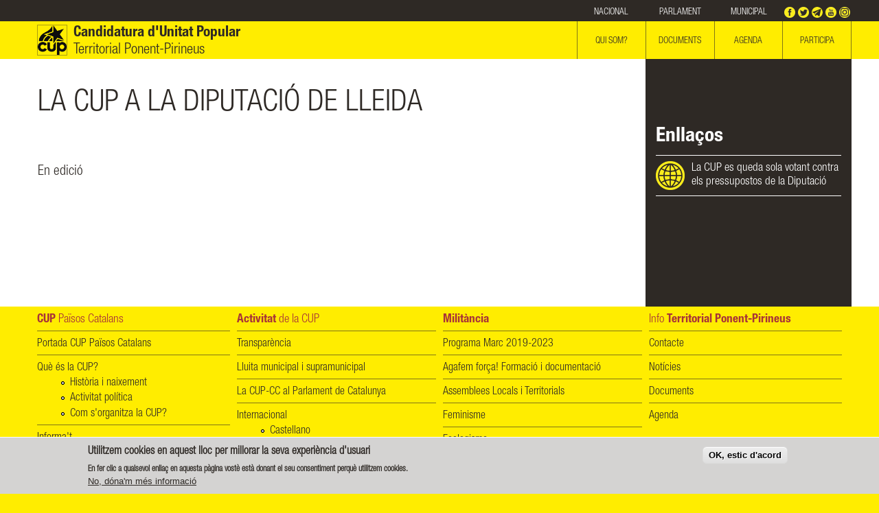

--- FILE ---
content_type: text/html; charset=utf-8
request_url: https://ponent-pirineus.cup.cat/la-cup-la-diputacio-de-lleida
body_size: 6008
content:
<!DOCTYPE html PUBLIC "-//W3C//DTD XHTML+RDFa 1.0//EN"
  "http://www.w3.org/MarkUp/DTD/xhtml-rdfa-1.dtd">
<html xmlns="http://www.w3.org/1999/xhtml" xml:lang="ca" version="XHTML+RDFa 1.0" dir="ltr"
  xmlns:content="http://purl.org/rss/1.0/modules/content/"
  xmlns:dc="http://purl.org/dc/terms/"
  xmlns:foaf="http://xmlns.com/foaf/0.1/"
  xmlns:og="http://ogp.me/ns#"
  xmlns:rdfs="http://www.w3.org/2000/01/rdf-schema#"
  xmlns:sioc="http://rdfs.org/sioc/ns#"
  xmlns:sioct="http://rdfs.org/sioc/types#"
  xmlns:skos="http://www.w3.org/2004/02/skos/core#"
  xmlns:xsd="http://www.w3.org/2001/XMLSchema#">

<head profile="http://www.w3.org/1999/xhtml/vocab">
  <meta http-equiv="Content-Type" content="text/html; charset=utf-8" />
<meta name="Generator" content="Drupal 7 (http://drupal.org)" />
<link rel="canonical" href="/la-cup-la-diputacio-de-lleida" />
<link rel="shortlink" href="/node/60120" />
<link rel="shortcut icon" href="https://ponent-pirineus.cup.cat/sites/default/files/logo_cup_2025_web_0.png" type="image/png" />
  <meta name="viewport" content="width=device-width, user-scalable=yes">
  
  <title>LA CUP A LA DIPUTACIÓ DE LLEIDA | Candidatura d&#039;Unitat Popular</title>
  <link type="text/css" rel="stylesheet" href="https://ponent-pirineus.cup.cat/sites/default/files/css/css_xE-rWrJf-fncB6ztZfd2huxqgxu4WO-qwma6Xer30m4.css" media="all" />
<link type="text/css" rel="stylesheet" href="https://ponent-pirineus.cup.cat/sites/default/files/css/css_grX4NTPY2Tv5-SKq77IE6mtguyiE5lbiYwvrtTQbSo4.css" media="all" />
<link type="text/css" rel="stylesheet" href="https://ponent-pirineus.cup.cat/sites/default/files/css/css_K4SxOFveYyMlOO4qdggh5SG22P53LKNJ502hSCtV6qM.css" media="all" />
<style type="text/css" media="all">
<!--/*--><![CDATA[/*><!--*/
#sliding-popup.sliding-popup-bottom,#sliding-popup.sliding-popup-bottom .eu-cookie-withdraw-banner,.eu-cookie-withdraw-tab{background:#d4d3d2;}#sliding-popup.sliding-popup-bottom.eu-cookie-withdraw-wrapper{background:transparent}#sliding-popup .popup-content #popup-text h1,#sliding-popup .popup-content #popup-text h2,#sliding-popup .popup-content #popup-text h3,#sliding-popup .popup-content #popup-text p,.eu-cookie-compliance-more-button,.eu-cookie-compliance-secondary-button,.eu-cookie-withdraw-tab{color:#2e2925 !important;}.eu-cookie-withdraw-tab{border-color:#2e2925;}

/*]]>*/-->
</style>
<link type="text/css" rel="stylesheet" href="https://ponent-pirineus.cup.cat/sites/default/files/css/css_e93mn_0xox4sqK3FgfOV0QVHPvokB5QD_2qlJbuQl60.css" media="all" />
  <script type="text/javascript" src="https://ponent-pirineus.cup.cat/sites/default/files/js/js_vDrW3Ry_4gtSYaLsh77lWhWjIC6ml2QNkcfvfP5CVFs.js"></script>
<script type="text/javascript" src="https://ponent-pirineus.cup.cat/sites/default/files/js/js_TVTqjz8JHRb2KK9hlzuk0YsjzD013dKyYX_OTz-2VXU.js"></script>
<script type="text/javascript" src="https://ponent-pirineus.cup.cat/sites/default/files/js/js_2gjlBir-IkEbAMJv-BOsU0nSC0Uvm_72vEtv3u_sE64.js"></script>
<script type="text/javascript" src="https://ponent-pirineus.cup.cat/sites/default/files/js/js_fqqXFDiLFvQ_QnK0gQHVFURRPCUMFffU1Ly3BpVzenk.js"></script>
<script type="text/javascript">
<!--//--><![CDATA[//><!--
jQuery.extend(Drupal.settings, {"basePath":"\/","pathPrefix":"","ajaxPageState":{"theme":"in","theme_token":"4GUlNMVGmUybLFBQwWyUsF5jrvhxJPNzP-I5c0zgqbk","js":{"0":1,"1":1,"sites\/all\/modules\/contrib\/eu_cookie_compliance\/js\/eu_cookie_compliance.js":1,"misc\/jquery.js":1,"misc\/jquery.once.js":1,"misc\/drupal.js":1,"sites\/all\/modules\/contrib\/eu_cookie_compliance\/js\/jquery.cookie-1.4.1.min.js":1,"public:\/\/languages\/ca_stls_aQtuvTIw_Pj7FuYOkmlL7X4-kPc76WYYr6XwpQ.js":1,"sites\/all\/themes\/custom\/in\/vendor\/flexslider\/jquery.flexslider-min.js":1,"sites\/all\/themes\/custom\/in\/js\/script.js":1},"css":{"modules\/system\/system.base.css":1,"modules\/system\/system.menus.css":1,"modules\/system\/system.messages.css":1,"modules\/system\/system.theme.css":1,"sites\/all\/modules\/contrib\/calendar\/css\/calendar_multiday.css":1,"sites\/all\/modules\/contrib\/date\/date_api\/date.css":1,"sites\/all\/modules\/contrib\/date\/date_popup\/themes\/datepicker.1.7.css":1,"modules\/field\/theme\/field.css":1,"modules\/node\/node.css":1,"modules\/user\/user.css":1,"sites\/all\/modules\/contrib\/views\/css\/views.css":1,"sites\/all\/modules\/contrib\/ckeditor\/css\/ckeditor.css":1,"sites\/all\/modules\/contrib\/ctools\/css\/ctools.css":1,"sites\/all\/modules\/contrib\/eu_cookie_compliance\/css\/eu_cookie_compliance.css":1,"0":1,"sites\/all\/themes\/custom\/in\/vendor\/flexslider\/flexslider.css":1,"sites\/all\/themes\/custom\/in\/css\/style.css":1}},"eu_cookie_compliance":{"popup_enabled":1,"popup_agreed_enabled":0,"popup_hide_agreed":1,"popup_clicking_confirmation":1,"popup_scrolling_confirmation":false,"popup_html_info":"\u003Cdiv\u003E\n  \u003Cdiv class =\u0022popup-content info\u0022\u003E\n    \u003Cdiv id=\u0022popup-text\u0022\u003E\n      \u003Ch2\u003EUtilitzem cookies en aquest lloc per millorar la seva experi\u00e8ncia d\u0027usuari\u003C\/h2\u003E\u003Cp\u003EEn fer clic a qualsevol enlla\u00e7 en aquesta p\u00e0gina vost\u00e8 est\u00e0 donant el seu consentiment perqu\u00e8 utilitzem cookies.\u003C\/p\u003E              \u003Cbutton type=\u0022button\u0022 class=\u0022find-more-button eu-cookie-compliance-more-button\u0022\u003ENo, d\u00f3na\u0027m m\u00e9s informaci\u00f3\u003C\/button\u003E\n          \u003C\/div\u003E\n    \u003Cdiv id=\u0022popup-buttons\u0022\u003E\n      \u003Cbutton type=\u0022button\u0022 class=\u0022agree-button eu-cookie-compliance-default-button\u0022\u003EOK, estic d\u0027acord\u003C\/button\u003E\n          \u003C\/div\u003E\n  \u003C\/div\u003E\n\u003C\/div\u003E","use_mobile_message":false,"mobile_popup_html_info":"\u003Cdiv\u003E\n  \u003Cdiv class =\u0022popup-content info\u0022\u003E\n    \u003Cdiv id=\u0022popup-text\u0022\u003E\n                    \u003Cbutton type=\u0022button\u0022 class=\u0022find-more-button eu-cookie-compliance-more-button\u0022\u003ENo, d\u00f3na\u0027m m\u00e9s informaci\u00f3\u003C\/button\u003E\n          \u003C\/div\u003E\n    \u003Cdiv id=\u0022popup-buttons\u0022\u003E\n      \u003Cbutton type=\u0022button\u0022 class=\u0022agree-button eu-cookie-compliance-default-button\u0022\u003EOK, estic d\u0027acord\u003C\/button\u003E\n          \u003C\/div\u003E\n  \u003C\/div\u003E\n\u003C\/div\u003E\n","mobile_breakpoint":"768","popup_html_agreed":"\u003Cdiv\u003E\n  \u003Cdiv class =\u0022popup-content agreed\u0022\u003E\n    \u003Cdiv id=\u0022popup-text\u0022\u003E\n      \u003Ch2\u003EGr\u00e0cies per acceptar cookies\u003C\/h2\u003E\u003Cp\u003EAra pot amagar aquest missatge o esbrinar m\u00e9s sobre les cookies.\u003C\/p\u003E    \u003C\/div\u003E\n    \u003Cdiv id=\u0022popup-buttons\u0022\u003E\n      \u003Cbutton type=\u0022button\u0022 class=\u0022hide-popup-button eu-cookie-compliance-hide-button\u0022\u003EOculta\u003C\/button\u003E\n              \u003Cbutton type=\u0022button\u0022 class=\u0022find-more-button eu-cookie-compliance-more-button-thank-you\u0022 \u003EM\u00e9s informaci\u00f3\u003C\/button\u003E\n          \u003C\/div\u003E\n  \u003C\/div\u003E\n\u003C\/div\u003E","popup_use_bare_css":false,"popup_height":"auto","popup_width":"100%","popup_delay":1000,"popup_link":"\/politica-de-cookies","popup_link_new_window":1,"popup_position":null,"popup_language":"ca","store_consent":false,"better_support_for_screen_readers":0,"reload_page":0,"domain":"","popup_eu_only_js":0,"cookie_lifetime":100,"cookie_session":false,"disagree_do_not_show_popup":0,"method":"default","whitelisted_cookies":"","withdraw_markup":"\u003Cbutton type=\u0022button\u0022 class=\u0022eu-cookie-withdraw-tab\u0022\u003EPrivacy settings\u003C\/button\u003E\n\u003Cdiv class=\u0022eu-cookie-withdraw-banner\u0022\u003E\n  \u003Cdiv class=\u0022popup-content info\u0022\u003E\n    \u003Cdiv id=\u0022popup-text\u0022\u003E\n      \u003Cp\u003E\u0026lt;h2\u0026gt;We use cookies on this site to enhance your user experience\u0026lt;\/h2\u0026gt;\u0026lt;p\u0026gt;You have given your consent for us to set cookies.\u0026lt;\/p\u0026gt;\u003C\/p\u003E\n    \u003C\/div\u003E\n    \u003Cdiv id=\u0022popup-buttons\u0022\u003E\n      \u003Cbutton type=\u0022button\u0022 class=\u0022eu-cookie-withdraw-button\u0022\u003EWithdraw consent\u003C\/button\u003E\n    \u003C\/div\u003E\n  \u003C\/div\u003E\n\u003C\/div\u003E\n","withdraw_enabled":false}});
//--><!]]>
</script>
</head>
<body class="html not-front not-logged-in one-sidebar sidebar-first page-node page-node- page-node-60120 node-type-page domain-ponent-pirineus" >
  <div id="skip-link">
    <a href="#main-content" class="element-invisible element-focusable">Vés al contingut</a>
  </div>
      <div class="region region-top">
    <div class="container">
      <div class="content">
        <div id="block-block-26" class="block block-block">

    
  <div class="content">
    
  </div>
</div>
<div id="block-views-top-links-block" class="block block-views">

    
  <div class="content">
    <div class="view view-top-links view-id-top_links view-display-id-block view-dom-id-5b451b4c72682f35b41ec8ac0c2114b1">
            <div class="view-header">
      <!-- Global site tag (gtag.js) - Google Analytics -->
<script async src="https://www.googletagmanager.com/gtag/js?id=UA-114614339-2"></script>
<script>
  window.dataLayer = window.dataLayer || [];
  function gtag(){dataLayer.push(arguments);}
  gtag('js', new Date());

  gtag('config', 'UA-114614339-2');
</script>
    </div>
  
  
  
      <div class="view-content">
        <div class="views-row views-row-1 views-row-odd views-row-first views-row-last">
      
  <div class="views-field views-field-field-top-link-1">        <div class="field-content"><a href="http://cup.cat">Nacional</a></div>  </div>  
  <div class="views-field views-field-field-top-link-2">        <div class="field-content"><a href="https://ponent-pirineus.cup.cat/noticies/parlament">Parlament</a></div>  </div>  
  <div class="views-field views-field-field-top-link-3">        <div class="field-content"><a href="https://ponent-pirineus.cup.cat/noticies">Municipal</a></div>  </div>  </div>
    </div>
  
  
  
  
  
  
</div>  </div>
</div>
<div id="block-bean-social-network-icons" class="block block-bean">

    
  <div class="content">
    <div class="entity entity-bean bean-icons clearfix" about="/block/social-network-icons" typeof="">
        <div class="content">
    
<div class="paragraphs-items paragraphs-items-field-icons paragraphs-items-field-icons-full paragraphs-items-full">
  <div class="field field-name-field-icons field-type-paragraphs field-label-hidden"><div class="field-items"><div class="field-item even"><div class="entity entity-paragraphs-item paragraphs-item-icon" about="" typeof="">
  <div class="content">
    <div class="field field-name-field-image field-type-image field-label-hidden"><div class="field-items"><div class="field-item even"><a title="Facebook" href="https://www.facebook.com/unitatpopular"><img typeof="foaf:Image" src="https://ponent-pirineus.cup.cat/sites/default/files/styles/icon/public/facebook.png?itok=oYw0Q-jz" width="32" height="32" alt="" /></a></div></div></div>  </div>
</div>
</div><div class="field-item odd"><div class="entity entity-paragraphs-item paragraphs-item-icon" about="" typeof="">
  <div class="content">
    <div class="field field-name-field-image field-type-image field-label-hidden"><div class="field-items"><div class="field-item even"><a title="Twitter" href="https://twitter.com/cupnacional"><img typeof="foaf:Image" src="https://ponent-pirineus.cup.cat/sites/default/files/styles/icon/public/twitter.png?itok=rhsfGkCE" width="32" height="32" alt="" /></a></div></div></div>  </div>
</div>
</div><div class="field-item even"><div class="entity entity-paragraphs-item paragraphs-item-icon" about="" typeof="">
  <div class="content">
    <div class="field field-name-field-image field-type-image field-label-hidden"><div class="field-items"><div class="field-item even"><a title="Telegram" href="http://t.me/cupnacional"><img typeof="foaf:Image" src="https://ponent-pirineus.cup.cat/sites/default/files/styles/icon/public/telegram-yellow_0.png?itok=n3TtOJeT" width="32" height="32" alt="" /></a></div></div></div>  </div>
</div>
</div><div class="field-item odd"><div class="entity entity-paragraphs-item paragraphs-item-icon" about="" typeof="">
  <div class="content">
    <div class="field field-name-field-image field-type-image field-label-hidden"><div class="field-items"><div class="field-item even"><a title="YouTube" href="https://www.youtube.com/user/cupnacional"><img typeof="foaf:Image" src="https://ponent-pirineus.cup.cat/sites/default/files/styles/icon/public/youtube.png?itok=neLe2msu" width="32" height="32" alt="" /></a></div></div></div>  </div>
</div>
</div><div class="field-item even"><div class="entity entity-paragraphs-item paragraphs-item-icon" about="" typeof="">
  <div class="content">
    <div class="field field-name-field-image field-type-image field-label-hidden"><div class="field-items"><div class="field-item even"><a title="Instagram" href="https://www.instagram.com/cupnacional"><img typeof="foaf:Image" src="https://ponent-pirineus.cup.cat/sites/default/files/styles/icon/public/instagram.png?itok=-WYG79VB" width="32" height="32" alt="" /></a></div></div></div>  </div>
</div>
</div></div></div></div>
  </div>
</div>
  </div>
</div>
        <a href="#" class="menu-toggle"></a>
      </div>
    </div>
  </div>

<div class="header">
  <div class="container">
    <div class="branding">
      <a class="logo" href="/">
        <img src="https://ponent-pirineus.cup.cat/sites/default/files/logo_negre.png" />
      </a>
      <div class="site-name-and-domain-title">
        <h1 class="site-name">
          <a href="/">
            Candidatura d'Unitat Popular          </a>
        </h1>
        <h2 class="domain-title">
          Territorial Ponent-Pirineus        </h2>
      </div>
    </div>
      <div class="region region-header">
    <div id="block-views-main-links-block" class="block block-views">

    
  <div class="content">
    <div class="view view-main-links view-id-main_links view-display-id-block view-dom-id-bf7aa78d40293d62620e64bb0e526002">
        
  
  
      <div class="view-content">
        <div class="views-row views-row-1 views-row-odd views-row-first views-row-last equal-heights">
      
  <div class="views-field views-field-field-main-link-1">        <div class="field-content"><a href="http://ponent-pirineus.cup01.seavtec.net/cup-ponent-i-pirineus">Qui som?</a></div>  </div>  
  <div class="views-field views-field-field-main-link-2">        <div class="field-content"><a href="https://ponent-pirineus.cup.cat/documents">Documents</a></div>  </div>  
  <div class="views-field views-field-field-main-link-3">        <div class="field-content"><a href="https://ponent-pirineus.cup.cat/agenda">Agenda</a></div>  </div>  
  <div class="views-field views-field-field-main-link-4">        <div class="field-content"><a href="https://ponent-pirineus.cup.cat/participa">Participa</a></div>  </div>  </div>
    </div>
  
  
  
  
  
  
</div>  </div>
</div>
  </div>
  </div>
</div>

<div class="main">
  <div class="container">
    <div id="main-content">
                  <h1 class="page-title">LA CUP A LA DIPUTACIÓ DE LLEIDA</h1>                    <div class="region region-content">
    <div id="block-system-main" class="block block-system">

    
  <div class="content">
    <div id="node-60120" class="node node-page clearfix" about="/la-cup-la-diputacio-de-lleida" typeof="sioc:Item foaf:Document">

  
      <span property="dc:title" content="LA CUP A LA DIPUTACIÓ DE LLEIDA" class="rdf-meta element-hidden"></span>
  
  <div class="content">
    <div class="field field-name-body field-type-text-with-summary field-label-hidden"><div class="field-items"><div class="field-item even" property="content:encoded"><p>En edició</p>
</div></div></div>  </div>

  
  
</div>
  </div>
</div>
  </div>
    </div>
      <div class="region region-sidebar-first">
    <div id="block-views-related-links-block" class="block block-views">

    <h2><strong>Enllaços</strong></h2>
  
  <div class="content">
    <div class="view view-related-links view-id-related_links view-display-id-block view-dom-id-eb04577ae0b139db01466d23e9afe79f">
        
  
  
      <div class="view-content">
        <div class="views-row views-row-1 views-row-odd views-row-first views-row-last">
      
  <div class="views-field views-field-field-links">        <div class="field-content"><a href="https://ponent-pirineus.cup.cat/noticia/la-cup-es-queda-sola-votant-contra-els-pressupostos-de-la-diputacio">La CUP es queda sola votant contra els pressupostos de la Diputació</a></div>  </div>  </div>
    </div>
  
  
  
  
  
  
</div>  </div>
</div>
  </div>
  </div>
</div>

<div class="footer container">
    <div class="region region-footer-first-column">
    <div id="block-menu-menu-footer-first-column" class="block block-menu">

    <h2><strong>CUP</strong> Països Catalans</h2>
  
  <div class="content">
    <ul class="menu"><li class="first leaf"><a href="http://cup.cat" title="">Portada CUP Països Catalans</a></li>
<li class="expanded"><a href="https://cup.cat/que-es-la-cup">Què és la CUP?</a><ul class="menu"><li class="first leaf"><a href="https://cup.cat/historia">Història i naixement</a></li>
<li class="leaf"><a href="https://cup.cat/activitat-politica">Activitat política</a></li>
<li class="last leaf"><a href="https://cup.cat/organitzacio">Com s&#039;organitza la CUP?</a></li>
</ul></li>
<li class="expanded"><a href="/noticies" title="Totes les notícies de la CUP">Informa&#039;t</a><ul class="menu"><li class="first leaf"><a href="/noticies" title="Notícies Nacionals">Notícies Nacionals</a></li>
<li class="leaf"><a href="/noticies/parlament" title="">Notícies Parlament de Catalunya</a></li>
<li class="leaf"><a href="/noticies/municipals" title="">Notícies municipals</a></li>
<li class="leaf"><a href="/noticies/opinio" title="">Articles d&#039;opinió</a></li>
<li class="last leaf"><a href="https://cup.cat/premsa" title="">Premsa i mitjans de comunicació</a></li>
</ul></li>
<li class="last leaf"><a href="http://cup.cat/contacte" title="">Contacte nacional</a></li>
</ul>  </div>
</div>
  </div>
    <div class="region region-footer-second-column">
    <div id="block-menu-menu-footer-second-column" class="block block-menu">

    <h2><strong>Activitat</strong> de la CUP</h2>
  
  <div class="content">
    <ul class="menu"><li class="first leaf"><a href="https://cup.cat/comptes-clars">Transparència</a></li>
<li class="leaf"><a href="https://cup.cat/municipal/lluita-institucional">Lluita municipal i supramunicipal</a></li>
<li class="leaf"><a href="https://www.parlament.cat/web/composicio/grups-parlamentaris/grup-parlamentari/index.html?p_codi=32&amp;p_legislatura=12" title="">La CUP-CC al Parlament de Catalunya</a></li>
<li class="expanded"><a href="http://cup.cat/internacional/catala" title="">Internacional</a><ul class="menu"><li class="first leaf"><a href="http://cup.cat/internacional/castellano" title="">Castellano</a></li>
<li class="last leaf"><a href="http://cup.cat/internacional/english" title="">English</a></li>
</ul></li>
<li class="leaf"><a href="https://caixaderesistencia.cup.cat" title="">#NiUnaMés - Caixa de Resistència</a></li>
<li class="leaf"><a href="http://10n.cup.cat" title="">Ingovernables! Campanya 10N</a></li>
<li class="leaf"><a href="http://atreveixte.cup.cat" title="">Atreveix-te: municipals 2019</a></li>
<li class="leaf"><a href="http://dempeus.cup.cat" title="">#Dempeus! Campanya 21-D</a></li>
<li class="last leaf"><a href="http://prenpartit.org" title="">Pren partit! Referèndum 1-O</a></li>
</ul>  </div>
</div>
  </div>
    <div class="region region-footer-third-column">
    <div id="block-menu-menu-footer-third-column" class="block block-menu">

    <h2><strong>Militància</strong></h2>
  
  <div class="content">
    <ul class="menu"><li class="first leaf"><a href="http://programa.cup.cat" title="">Programa Marc 2019-2023</a></li>
<li class="leaf"><a href="http://instruimnos.cup.cat" title="">Agafem força! Formació i documentació</a></li>
<li class="leaf"><a href="https://cup.cat/participa" title="">Assemblees Locals i Territorials</a></li>
<li class="leaf"><a href="https://feminisme.cup.cat" title="">Feminisme</a></li>
<li class="leaf"><a href="https://ecologisme.cup.cat" title="">Ecologisme</a></li>
<li class="leaf"><a href="https://cup.cat/grups-de-treball">Grups de Treball</a></li>
<li class="leaf"><a href="https://cup.cat/collabora" title="">Col·labora econòmicament</a></li>
<li class="leaf"><a href="http://escolacup.cat" title="">Escola d&#039;Estiu</a></li>
<li class="last leaf"><a href="https://conferenciamunicipalista.cup.cat" title="">Conferència Municipalista</a></li>
</ul>  </div>
</div>
  </div>
    <div class="region region-footer-fourth-column">
    <div id="block-menu-menu-footer-fourth-column" class="block block-menu">

    <h2><strong>Contacte</strong></h2>
  
  <div class="content">
    <ul class="menu"><li class="first leaf"><a href="/contacte" title="">Contacte</a></li>
<li class="leaf"><a href="/noticies" title="">Notícies</a></li>
<li class="leaf"><a href="/documents" title="">Documents</a></li>
<li class="last leaf"><a href="/agenda" title="">Agenda</a></li>
</ul>  </div>
</div>
  </div>
</div>
  <div class="region region-bottom">
    <div class="container">
      <div class="content">
        <div id="block-block-18" class="block block-block">

    
  <div class="content">
    <script>

var x = document.getElementsByClassName("domain-title");

var texte = "Info <strong>" + x[0].textContent + "</strong>";

var bloc = document.getElementById("block-menu-menu-footer-fourth-column"); 
var canviem = bloc.getElementsByTagName("h2")[0];

canviem.innerHTML = texte;

var titolformularicontacte = document.getElementById("assemb"); 
titolformularicontacte.innerHTML = x[0].textContent;

//document.write(canviem[0].textContent);
</script>
<script>
if (internacional == 1) 
{  var blocnoticies =  document.getElementById("block-views-related-news-block"); 
blocnoticies.innerHTML = '<p><a href="http://cup.cat/internacional/english" class="button">CUP International</strong></a></p>';
 }
if (internacional == 2) 
{  var blocnoticies =  document.getElementById("block-views-related-news-block"); 
blocnoticies.innerHTML = '<p><a href="http://cup.cat/internacional/castellano" class="button">CUP Internacional</strong></a></p>';
 }

</script>
<script>
var newsletter = document.getElementsByClassName("form-newsletter");
newsletter[0].innerHTML = '';
</script>
<style>
.menu a { text-decoration:none; }
.menu a:hover { color: #a83338; }
</style>

  </div>
</div>
<div id="block-bean-copyright" class="block block-bean">

    
  <div class="content">
    <div class="entity entity-bean bean-text clearfix" about="/block/copyright" typeof="">
        <div class="content">
    <div class="field field-name-field-body field-type-text-long field-label-hidden"><div class="field-items"><div class="field-item even"><p><a href="http://cup.cat/proteccio-dades" target="_blank">Informació de protecció de dades</a> | <a href="http://cup.cat/politica-de-cookies">Política de cookies</a></p>

<p> </p>

<p><a href="http://creativecommons.org/licenses/by-sa/4.0/deed.ca">Creative Commons - Reconeixement-CompartirIgual 4.0 Internacional (CC BY-SA 4.0)</a></p>
</div></div></div>  </div>
</div>
  </div>
</div>
      </div>
    </div>
  </div>
  <script type="text/javascript">
<!--//--><![CDATA[//><!--
function euCookieComplianceLoadScripts() {}
//--><!]]>
</script>
<script type="text/javascript">
<!--//--><![CDATA[//><!--
var eu_cookie_compliance_cookie_name = "";
//--><!]]>
</script>
<script type="text/javascript" src="https://ponent-pirineus.cup.cat/sites/default/files/js/js_4MRGjqSerJEQxet46pdKTifSYprPwyhoaSNKNoRsFw4.js"></script>
<script defer src="https://static.cloudflareinsights.com/beacon.min.js/vcd15cbe7772f49c399c6a5babf22c1241717689176015" integrity="sha512-ZpsOmlRQV6y907TI0dKBHq9Md29nnaEIPlkf84rnaERnq6zvWvPUqr2ft8M1aS28oN72PdrCzSjY4U6VaAw1EQ==" data-cf-beacon='{"version":"2024.11.0","token":"15927c7c653e4116b80a60b6b2588918","r":1,"server_timing":{"name":{"cfCacheStatus":true,"cfEdge":true,"cfExtPri":true,"cfL4":true,"cfOrigin":true,"cfSpeedBrain":true},"location_startswith":null}}' crossorigin="anonymous"></script>
</body>
</html>


--- FILE ---
content_type: text/css
request_url: https://ponent-pirineus.cup.cat/sites/default/files/css/css_e93mn_0xox4sqK3FgfOV0QVHPvokB5QD_2qlJbuQl60.css
body_size: 9042
content:
@font-face{font-family:'flexslider-icon';src:url(/sites/all/themes/custom/in/vendor/flexslider/fonts/flexslider-icon.eot);src:url(/sites/all/themes/custom/in/vendor/flexslider/fonts/flexslider-icon.eot?#iefix) format('embedded-opentype'),url(/sites/all/themes/custom/in/vendor/flexslider/fonts/flexslider-icon.woff) format('woff'),url(/sites/all/themes/custom/in/vendor/flexslider/fonts/flexslider-icon.ttf) format('truetype'),url(/sites/all/themes/custom/in/vendor/flexslider/fonts/flexslider-icon.svg#flexslider-icon) format('svg');font-weight:normal;font-style:normal;}.flex-container a:hover,.flex-slider a:hover,.flex-container a:focus,.flex-slider a:focus{outline:none;}.slides,.slides > li,.flex-control-nav,.flex-direction-nav{margin:0;padding:0;list-style:none;}.flex-pauseplay span{text-transform:capitalize;}.flexslider{margin:0;padding:0;}.flexslider .slides > li{display:none;-webkit-backface-visibility:hidden;}.flexslider .slides img{width:100%;display:block;}.flexslider .slides:after{content:"\0020";display:block;clear:both;visibility:hidden;line-height:0;height:0;}html[xmlns] .flexslider .slides{display:block;}* html .flexslider .slides{height:1%;}.no-js .flexslider .slides > li:first-child{display:block;}.flexslider{margin:0 0 60px;background:#ffffff;border:4px solid #ffffff;position:relative;zoom:1;-webkit-border-radius:4px;-moz-border-radius:4px;border-radius:4px;-webkit-box-shadow:'' 0 1px 4px rgba(0,0,0,0.2);-moz-box-shadow:'' 0 1px 4px rgba(0,0,0,0.2);-o-box-shadow:'' 0 1px 4px rgba(0,0,0,0.2);box-shadow:'' 0 1px 4px rgba(0,0,0,0.2);}.flexslider .slides{zoom:1;}.flexslider .slides img{height:auto;}.flex-viewport{max-height:2000px;-webkit-transition:all 1s ease;-moz-transition:all 1s ease;-ms-transition:all 1s ease;-o-transition:all 1s ease;transition:all 1s ease;}.loading .flex-viewport{max-height:300px;}.carousel li{margin-right:5px;}.flex-direction-nav{*height:0;}.flex-direction-nav a{text-decoration:none;display:block;width:40px;height:40px;margin:-20px 0 0;position:absolute;top:50%;z-index:10;overflow:hidden;opacity:0;cursor:pointer;color:rgba(0,0,0,0.8);text-shadow:1px 1px 0 rgba(255,255,255,0.3);-webkit-transition:all 0.3s ease-in-out;-moz-transition:all 0.3s ease-in-out;-ms-transition:all 0.3s ease-in-out;-o-transition:all 0.3s ease-in-out;transition:all 0.3s ease-in-out;}.flex-direction-nav a:before{font-family:"flexslider-icon";font-size:40px;display:inline-block;content:'\f001';color:rgba(0,0,0,0.8);text-shadow:1px 1px 0 rgba(255,255,255,0.3);}.flex-direction-nav a.flex-next:before{content:'\f002';}.flex-direction-nav .flex-prev{left:-50px;}.flex-direction-nav .flex-next{right:-50px;text-align:right;}.flexslider:hover .flex-direction-nav .flex-prev{opacity:0.7;left:10px;}.flexslider:hover .flex-direction-nav .flex-prev:hover{opacity:1;}.flexslider:hover .flex-direction-nav .flex-next{opacity:0.7;right:10px;}.flexslider:hover .flex-direction-nav .flex-next:hover{opacity:1;}.flex-direction-nav .flex-disabled{opacity:0!important;filter:alpha(opacity=0);cursor:default;}.flex-pauseplay a{display:block;width:20px;height:20px;position:absolute;bottom:5px;left:10px;opacity:0.8;z-index:10;overflow:hidden;cursor:pointer;color:#000;}.flex-pauseplay a:before{font-family:"flexslider-icon";font-size:20px;display:inline-block;content:'\f004';}.flex-pauseplay a:hover{opacity:1;}.flex-pauseplay a .flex-play:before{content:'\f003';}.flex-control-nav{width:100%;position:absolute;bottom:-40px;text-align:center;}.flex-control-nav li{margin:0 6px;display:inline-block;zoom:1;*display:inline;}.flex-control-paging li a{width:11px;height:11px;display:block;background:#666;background:rgba(0,0,0,0.5);cursor:pointer;text-indent:-9999px;-webkit-box-shadow:inset 0 0 3px rgba(0,0,0,0.3);-moz-box-shadow:inset 0 0 3px rgba(0,0,0,0.3);-o-box-shadow:inset 0 0 3px rgba(0,0,0,0.3);box-shadow:inset 0 0 3px rgba(0,0,0,0.3);-webkit-border-radius:20px;-moz-border-radius:20px;border-radius:20px;}.flex-control-paging li a:hover{background:#333;background:rgba(0,0,0,0.7);}.flex-control-paging li a.flex-active{background:#000;background:rgba(0,0,0,0.9);cursor:default;}.flex-control-thumbs{margin:5px 0 0;position:static;overflow:hidden;}.flex-control-thumbs li{width:25%;float:left;margin:0;}.flex-control-thumbs img{width:100%;height:auto;display:block;opacity:.7;cursor:pointer;-webkit-transition:all 1s ease;-moz-transition:all 1s ease;-ms-transition:all 1s ease;-o-transition:all 1s ease;transition:all 1s ease;}.flex-control-thumbs img:hover{opacity:1;}.flex-control-thumbs .flex-active{opacity:1;cursor:default;}@media screen and (max-width:860px){.flex-direction-nav .flex-prev{opacity:1;left:10px;}.flex-direction-nav .flex-next{opacity:1;right:10px;}}
@font-face{font-family:'Helvetica Neue Bold Condensed';src:url(/sites/all/themes/custom/in/fonts/helvetica-neue-bold-condensed.otf) format("opentype");}@font-face{font-family:'Helvetica Neue Light Condensed';src:url(/sites/all/themes/custom/in/fonts/helvetica-neue-light-condensed.otf) format("opentype");}@font-face{font-family:'Helvetica Neue Light Condensed Oblique';src:url(/sites/all/themes/custom/in/fonts/helvetica-neue-light-condensed-oblique.otf) format("opentype");}#block-menu-menu-footer-first-column > h2,#block-menu-menu-footer-fourth-column > h2,#block-menu-menu-footer-second-column > h2,#block-menu-menu-footer-third-column > h2{color:#a83338;font-size:13pt;margin:0 0 5px;}#block-menu-menu-footer-first-column > .content,#block-menu-menu-footer-fourth-column > .content,#block-menu-menu-footer-second-column > .content,#block-menu-menu-footer-third-column > .content{font-size:12pt;}#block-menu-menu-footer-first-column > .content > .menu,#block-menu-menu-footer-fourth-column > .content > .menu,#block-menu-menu-footer-second-column > .content > .menu,#block-menu-menu-footer-third-column > .content > .menu{margin:0;padding:0;}#block-menu-menu-footer-first-column > .content > .menu > li,#block-menu-menu-footer-fourth-column > .content > .menu > li,#block-menu-menu-footer-second-column > .content > .menu > li,#block-menu-menu-footer-third-column > .content > .menu > li{border-top:1px solid rgba(46,41,37,0.6);list-style:none;margin:0;padding:10px 0 5px;}#block-menu-menu-footer-first-column > .content > .menu > li > a,#block-menu-menu-footer-fourth-column > .content > .menu > li > a,#block-menu-menu-footer-second-column > .content > .menu > li > a,#block-menu-menu-footer-third-column > .content > .menu > li > a{color:#2e2925;text-decoration:none;}#block-menu-menu-footer-first-column > .content > .menu > li > a:hover,#block-menu-menu-footer-fourth-column > .content > .menu > li > a:hover,#block-menu-menu-footer-second-column > .content > .menu > li > a:hover,#block-menu-menu-footer-third-column > .content > .menu > li > a:hover{text-decoration:none;color:#a83338;}#block-views-related-documents-block > h2,#block-views-related-links-block > h2,#block-views-related-news-block > h2{border-bottom:1px solid #fff;color:#fff;font-size:22pt;margin:0;padding-bottom:9px;}#block-views-related-documents-block > .content .views-row,#block-views-related-links-block > .content .views-row,#block-views-related-news-block > .content .views-row{border-bottom:1px solid #fff;padding-bottom:8px;padding-top:8px;}#block-views-related-documents-block > .content .views-row a,#block-views-related-links-block > .content .views-row a,#block-views-related-news-block > .content .views-row a{color:#fff;display:table-cell !important;height:42px;font-size:17px;text-decoration:none;vertical-align:middle;}#block-views-related-documents-block > .content .views-row a:hover,#block-views-related-links-block > .content .views-row a:hover,#block-views-related-news-block > .content .views-row a:hover{text-decoration:underline;}.view-display-id-entity_view_1.view-affiliate-news-at-front .views-row:before,.view-display-id-entity_view_1.view-barcelona-and-show-at-barcelona-front-news .views-row:before,.view-display-id-entity_view_1.view-national-and-parliament-news-at-front .views-row:before,.view-display-id-entity_view_1.view-national-news-at-front .views-row:before,.view-display-id-entity_view_1.view-parliament-news-at-front .views-row:before,.view-display-id-entity_view_1.view-show-at-barcelona-front-news .views-row:before,.view-display-id-entity_view_1.view-show-at-national-front-news .views-row:before,.container:before,#block-views-main-links-block .view-content .views-row:before,#block-views-top-links-block .view-content .views-row:before,.tabs.primary:before,.region-top:before,.twitter:before,.view-banners:before,.view-slideshow:before,.view-display-id-entity_view_1.view-affiliate-news-at-front .views-row:after,.view-display-id-entity_view_1.view-barcelona-and-show-at-barcelona-front-news .views-row:after,.view-display-id-entity_view_1.view-national-and-parliament-news-at-front .views-row:after,.view-display-id-entity_view_1.view-national-news-at-front .views-row:after,.view-display-id-entity_view_1.view-parliament-news-at-front .views-row:after,.view-display-id-entity_view_1.view-show-at-barcelona-front-news .views-row:after,.view-display-id-entity_view_1.view-show-at-national-front-news .views-row:after,.container:after,#block-views-main-links-block .view-content .views-row:after,#block-views-top-links-block .view-content .views-row:after,.tabs.primary:after,.region-top:after,.twitter:after,.view-banners:after,.view-slideshow:after{content:" ";display:table;}.view-display-id-entity_view_1.view-affiliate-news-at-front .views-row:after,.view-display-id-entity_view_1.view-barcelona-and-show-at-barcelona-front-news .views-row:after,.view-display-id-entity_view_1.view-national-and-parliament-news-at-front .views-row:after,.view-display-id-entity_view_1.view-national-news-at-front .views-row:after,.view-display-id-entity_view_1.view-parliament-news-at-front .views-row:after,.view-display-id-entity_view_1.view-show-at-barcelona-front-news .views-row:after,.view-display-id-entity_view_1.view-show-at-national-front-news .views-row:after,.container:after,#block-views-main-links-block .view-content .views-row:after,#block-views-top-links-block .view-content .views-row:after,.tabs.primary:after,.region-top:after,.twitter:after,.view-banners:after,.view-slideshow:after{clear:both;}.view-catalan-countries-regions-map .view-header #map,.view-district-map .view-header #map{width:100%;}.view-catalan-countries-regions-map .view-header #map svg,.view-district-map .view-header #map svg{max-width:100%;}.view-catalan-countries-regions-map .view-content,.view-district-map .view-content{padding:20px;box-sizing:border-box;-webkit-column-count:4;-moz-column-count:4;column-count:4;-webkit-column-width:120px;-moz-column-width:120px;column-width:120px;}.view-catalan-countries-regions-map .view-content a,.view-district-map .view-content a{text-decoration:none;color:#2e2925;font-family:"Helvetica Neue Bold Condensed";}.view-catalan-countries-regions-map .view-content a:hover,.view-district-map .view-content a:hover{color:#a83338;}.view-display-id-entity_view_1.view-affiliate-news-at-front,.view-display-id-entity_view_1.view-barcelona-and-show-at-barcelona-front-news,.view-display-id-entity_view_1.view-national-and-parliament-news-at-front,.view-display-id-entity_view_1.view-national-news-at-front,.view-display-id-entity_view_1.view-parliament-news-at-front,.view-display-id-entity_view_1.view-show-at-barcelona-front-news,.view-display-id-entity_view_1.view-show-at-national-front-news{box-sizing:border-box;padding:16px;}@media (min-width:960px){.view-display-id-entity_view_1.view-affiliate-news-at-front,.view-display-id-entity_view_1.view-barcelona-and-show-at-barcelona-front-news,.view-display-id-entity_view_1.view-national-and-parliament-news-at-front,.view-display-id-entity_view_1.view-national-news-at-front,.view-display-id-entity_view_1.view-parliament-news-at-front,.view-display-id-entity_view_1.view-show-at-barcelona-front-news,.view-display-id-entity_view_1.view-show-at-national-front-news{float:left;}}.view-display-id-entity_view_1.view-affiliate-news-at-front:nth-child(1),.view-display-id-entity_view_1.view-barcelona-and-show-at-barcelona-front-news:nth-child(1),.view-display-id-entity_view_1.view-national-and-parliament-news-at-front:nth-child(1),.view-display-id-entity_view_1.view-national-news-at-front:nth-child(1),.view-display-id-entity_view_1.view-parliament-news-at-front:nth-child(1),.view-display-id-entity_view_1.view-show-at-barcelona-front-news:nth-child(1),.view-display-id-entity_view_1.view-show-at-national-front-news:nth-child(1){background:#fff;}.view-display-id-entity_view_1.view-affiliate-news-at-front:nth-child(2),.view-display-id-entity_view_1.view-barcelona-and-show-at-barcelona-front-news:nth-child(2),.view-display-id-entity_view_1.view-national-and-parliament-news-at-front:nth-child(2),.view-display-id-entity_view_1.view-national-news-at-front:nth-child(2),.view-display-id-entity_view_1.view-parliament-news-at-front:nth-child(2),.view-display-id-entity_view_1.view-show-at-barcelona-front-news:nth-child(2),.view-display-id-entity_view_1.view-show-at-national-front-news:nth-child(2){background:rgba(46,41,37,0.1);}.view-display-id-entity_view_1.view-affiliate-news-at-front:nth-child(3),.view-display-id-entity_view_1.view-barcelona-and-show-at-barcelona-front-news:nth-child(3),.view-display-id-entity_view_1.view-national-and-parliament-news-at-front:nth-child(3),.view-display-id-entity_view_1.view-national-news-at-front:nth-child(3),.view-display-id-entity_view_1.view-parliament-news-at-front:nth-child(3),.view-display-id-entity_view_1.view-show-at-barcelona-front-news:nth-child(3),.view-display-id-entity_view_1.view-show-at-national-front-news:nth-child(3){background:rgba(46,41,37,0.2);}.view-display-id-entity_view_1.view-affiliate-news-at-front .title,.view-display-id-entity_view_1.view-barcelona-and-show-at-barcelona-front-news .title,.view-display-id-entity_view_1.view-national-and-parliament-news-at-front .title,.view-display-id-entity_view_1.view-national-news-at-front .title,.view-display-id-entity_view_1.view-parliament-news-at-front .title,.view-display-id-entity_view_1.view-show-at-barcelona-front-news .title,.view-display-id-entity_view_1.view-show-at-national-front-news .title{box-sizing:border-box;color:#a83338;font-size:25px;margin:0 0 16px;padding-top:4.5px;}.view-display-id-entity_view_1.view-affiliate-news-at-front > .view-content,.view-display-id-entity_view_1.view-barcelona-and-show-at-barcelona-front-news > .view-content,.view-display-id-entity_view_1.view-national-and-parliament-news-at-front > .view-content,.view-display-id-entity_view_1.view-national-news-at-front > .view-content,.view-display-id-entity_view_1.view-parliament-news-at-front > .view-content,.view-display-id-entity_view_1.view-show-at-barcelona-front-news > .view-content,.view-display-id-entity_view_1.view-show-at-national-front-news > .view-content{border-top:1px solid #a83338;}.view-display-id-entity_view_1.view-affiliate-news-at-front .views-row,.view-display-id-entity_view_1.view-barcelona-and-show-at-barcelona-front-news .views-row,.view-display-id-entity_view_1.view-national-and-parliament-news-at-front .views-row,.view-display-id-entity_view_1.view-national-news-at-front .views-row,.view-display-id-entity_view_1.view-parliament-news-at-front .views-row,.view-display-id-entity_view_1.view-show-at-barcelona-front-news .views-row,.view-display-id-entity_view_1.view-show-at-national-front-news .views-row{border-bottom:1px solid #a83338;padding-bottom:5px;padding-top:5px;}.view-display-id-entity_view_1.view-affiliate-news-at-front .views-field-field-front-image,.view-display-id-entity_view_1.view-barcelona-and-show-at-barcelona-front-news .views-field-field-front-image,.view-display-id-entity_view_1.view-national-and-parliament-news-at-front .views-field-field-front-image,.view-display-id-entity_view_1.view-national-news-at-front .views-field-field-front-image,.view-display-id-entity_view_1.view-parliament-news-at-front .views-field-field-front-image,.view-display-id-entity_view_1.view-show-at-barcelona-front-news .views-field-field-front-image,.view-display-id-entity_view_1.view-show-at-national-front-news .views-field-field-front-image{box-sizing:border-box;float:left;padding-right:2px;}.view-display-id-entity_view_1.view-affiliate-news-at-front .title-and-created,.view-display-id-entity_view_1.view-barcelona-and-show-at-barcelona-front-news .title-and-created,.view-display-id-entity_view_1.view-national-and-parliament-news-at-front .title-and-created,.view-display-id-entity_view_1.view-national-news-at-front .title-and-created,.view-display-id-entity_view_1.view-parliament-news-at-front .title-and-created,.view-display-id-entity_view_1.view-show-at-barcelona-front-news .title-and-created,.view-display-id-entity_view_1.view-show-at-national-front-news .title-and-created{box-sizing:border-box;float:left;padding-left:2px;}.view-display-id-entity_view_1.view-affiliate-news-at-front .views-field-title a,.view-display-id-entity_view_1.view-barcelona-and-show-at-barcelona-front-news .views-field-title a,.view-display-id-entity_view_1.view-national-and-parliament-news-at-front .views-field-title a,.view-display-id-entity_view_1.view-national-news-at-front .views-field-title a,.view-display-id-entity_view_1.view-parliament-news-at-front .views-field-title a,.view-display-id-entity_view_1.view-show-at-barcelona-front-news .views-field-title a,.view-display-id-entity_view_1.view-show-at-national-front-news .views-field-title a{color:#a83338;text-decoration:none;}.view-display-id-entity_view_1.view-affiliate-news-at-front .views-field-title a:hover,.view-display-id-entity_view_1.view-barcelona-and-show-at-barcelona-front-news .views-field-title a:hover,.view-display-id-entity_view_1.view-national-and-parliament-news-at-front .views-field-title a:hover,.view-display-id-entity_view_1.view-national-news-at-front .views-field-title a:hover,.view-display-id-entity_view_1.view-parliament-news-at-front .views-field-title a:hover,.view-display-id-entity_view_1.view-show-at-barcelona-front-news .views-field-title a:hover,.view-display-id-entity_view_1.view-show-at-national-front-news .views-field-title a:hover{text-decoration:underline;}.view-display-id-entity_view_1.view-affiliate-news-at-front .views-field-created,.view-display-id-entity_view_1.view-barcelona-and-show-at-barcelona-front-news .views-field-created,.view-display-id-entity_view_1.view-national-and-parliament-news-at-front .views-field-created,.view-display-id-entity_view_1.view-national-news-at-front .views-field-created,.view-display-id-entity_view_1.view-parliament-news-at-front .views-field-created,.view-display-id-entity_view_1.view-show-at-barcelona-front-news .views-field-created,.view-display-id-entity_view_1.view-show-at-national-front-news .views-field-created{font-size:10pt;display:inline-block;}.view-display-id-entity_view_1.view-affiliate-news-at-front .views-field-gid,.view-display-id-entity_view_1.view-barcelona-and-show-at-barcelona-front-news .views-field-gid,.view-display-id-entity_view_1.view-national-and-parliament-news-at-front .views-field-gid,.view-display-id-entity_view_1.view-national-news-at-front .views-field-gid,.view-display-id-entity_view_1.view-parliament-news-at-front .views-field-gid,.view-display-id-entity_view_1.view-show-at-barcelona-front-news .views-field-gid,.view-display-id-entity_view_1.view-show-at-national-front-news .views-field-gid{font-size:13px;margin-top:5px;display:inline-block;}.view-display-id-entity_view_1.view-affiliate-news-at-front .views-field-gid a,.view-display-id-entity_view_1.view-barcelona-and-show-at-barcelona-front-news .views-field-gid a,.view-display-id-entity_view_1.view-national-and-parliament-news-at-front .views-field-gid a,.view-display-id-entity_view_1.view-national-news-at-front .views-field-gid a,.view-display-id-entity_view_1.view-parliament-news-at-front .views-field-gid a,.view-display-id-entity_view_1.view-show-at-barcelona-front-news .views-field-gid a,.view-display-id-entity_view_1.view-show-at-national-front-news .views-field-gid a{text-decoration:none;color:#a83338;}.view-display-id-entity_view_1.view-affiliate-news-at-front .views-field-gid a:hover,.view-display-id-entity_view_1.view-barcelona-and-show-at-barcelona-front-news .views-field-gid a:hover,.view-display-id-entity_view_1.view-national-and-parliament-news-at-front .views-field-gid a:hover,.view-display-id-entity_view_1.view-national-news-at-front .views-field-gid a:hover,.view-display-id-entity_view_1.view-parliament-news-at-front .views-field-gid a:hover,.view-display-id-entity_view_1.view-show-at-barcelona-front-news .views-field-gid a:hover,.view-display-id-entity_view_1.view-show-at-national-front-news .views-field-gid a:hover{text-decoration:underline;}.view-display-id-entity_view_1.view-affiliate-news-at-front .more-link,.view-display-id-entity_view_1.view-barcelona-and-show-at-barcelona-front-news .more-link,.view-display-id-entity_view_1.view-national-and-parliament-news-at-front .more-link,.view-display-id-entity_view_1.view-national-news-at-front .more-link,.view-display-id-entity_view_1.view-parliament-news-at-front .more-link,.view-display-id-entity_view_1.view-show-at-barcelona-front-news .more-link,.view-display-id-entity_view_1.view-show-at-national-front-news .more-link{padding-bottom:10px;padding-top:10px;text-align:left;}.view-display-id-entity_view_1.view-affiliate-news-at-front .more-link a,.view-display-id-entity_view_1.view-barcelona-and-show-at-barcelona-front-news .more-link a,.view-display-id-entity_view_1.view-national-and-parliament-news-at-front .more-link a,.view-display-id-entity_view_1.view-national-news-at-front .more-link a,.view-display-id-entity_view_1.view-parliament-news-at-front .more-link a,.view-display-id-entity_view_1.view-show-at-barcelona-front-news .more-link a,.view-display-id-entity_view_1.view-show-at-national-front-news .more-link a{display:block;min-height:14px;padding-left:17px;background-image:url(/sites/all/themes/custom/in/images/plus-red.png);background-repeat:no-repeat;background-size:12px 12px;background-position:left top;color:#a83338;font-size:11pt;text-decoration:none;text-transform:lowercase;}.view-display-id-entity_view_1.view-affiliate-news-at-front .more-link a:hover,.view-display-id-entity_view_1.view-barcelona-and-show-at-barcelona-front-news .more-link a:hover,.view-display-id-entity_view_1.view-national-and-parliament-news-at-front .more-link a:hover,.view-display-id-entity_view_1.view-national-news-at-front .more-link a:hover,.view-display-id-entity_view_1.view-parliament-news-at-front .more-link a:hover,.view-display-id-entity_view_1.view-show-at-barcelona-front-news .more-link a:hover,.view-display-id-entity_view_1.view-show-at-national-front-news .more-link a:hover{text-decoration:underline;}.view-affiliate-news-at-front:nth-last-child(1):first-child.view-display-id-entity_view_1,.view-barcelona-and-show-at-barcelona-front-news:nth-last-child(1):first-child.view-display-id-entity_view_1,.view-national-and-parliament-news-at-front:nth-last-child(1):first-child.view-display-id-entity_view_1,.view-national-news-at-front:nth-last-child(1):first-child.view-display-id-entity_view_1,.view-parliament-news-at-front:nth-last-child(1):first-child.view-display-id-entity_view_1,.view-show-at-barcelona-front-news:nth-last-child(1):first-child.view-display-id-entity_view_1,.view-show-at-national-front-news:nth-last-child(1):first-child.view-display-id-entity_view_1,.view-affiliate-news-at-front:nth-last-child(1):first-child ~ div.view-display-id-entity_view_1,.view-barcelona-and-show-at-barcelona-front-news:nth-last-child(1):first-child ~ div.view-display-id-entity_view_1,.view-national-and-parliament-news-at-front:nth-last-child(1):first-child ~ div.view-display-id-entity_view_1,.view-national-news-at-front:nth-last-child(1):first-child ~ div.view-display-id-entity_view_1,.view-parliament-news-at-front:nth-last-child(1):first-child ~ div.view-display-id-entity_view_1,.view-show-at-barcelona-front-news:nth-last-child(1):first-child ~ div.view-display-id-entity_view_1,.view-show-at-national-front-news:nth-last-child(1):first-child ~ div.view-display-id-entity_view_1{width:100%;}.view-affiliate-news-at-front:nth-last-child(1):first-child.view-display-id-entity_view_1 .views-field-field-front-image,.view-barcelona-and-show-at-barcelona-front-news:nth-last-child(1):first-child.view-display-id-entity_view_1 .views-field-field-front-image,.view-national-and-parliament-news-at-front:nth-last-child(1):first-child.view-display-id-entity_view_1 .views-field-field-front-image,.view-national-news-at-front:nth-last-child(1):first-child.view-display-id-entity_view_1 .views-field-field-front-image,.view-parliament-news-at-front:nth-last-child(1):first-child.view-display-id-entity_view_1 .views-field-field-front-image,.view-show-at-barcelona-front-news:nth-last-child(1):first-child.view-display-id-entity_view_1 .views-field-field-front-image,.view-show-at-national-front-news:nth-last-child(1):first-child.view-display-id-entity_view_1 .views-field-field-front-image,.view-affiliate-news-at-front:nth-last-child(1):first-child ~ div.view-display-id-entity_view_1 .views-field-field-front-image,.view-barcelona-and-show-at-barcelona-front-news:nth-last-child(1):first-child ~ div.view-display-id-entity_view_1 .views-field-field-front-image,.view-national-and-parliament-news-at-front:nth-last-child(1):first-child ~ div.view-display-id-entity_view_1 .views-field-field-front-image,.view-national-news-at-front:nth-last-child(1):first-child ~ div.view-display-id-entity_view_1 .views-field-field-front-image,.view-parliament-news-at-front:nth-last-child(1):first-child ~ div.view-display-id-entity_view_1 .views-field-field-front-image,.view-show-at-barcelona-front-news:nth-last-child(1):first-child ~ div.view-display-id-entity_view_1 .views-field-field-front-image,.view-show-at-national-front-news:nth-last-child(1):first-child ~ div.view-display-id-entity_view_1 .views-field-field-front-image{width:10.3596%;}.view-affiliate-news-at-front:nth-last-child(1):first-child.view-display-id-entity_view_1 .title-and-created,.view-barcelona-and-show-at-barcelona-front-news:nth-last-child(1):first-child.view-display-id-entity_view_1 .title-and-created,.view-national-and-parliament-news-at-front:nth-last-child(1):first-child.view-display-id-entity_view_1 .title-and-created,.view-national-news-at-front:nth-last-child(1):first-child.view-display-id-entity_view_1 .title-and-created,.view-parliament-news-at-front:nth-last-child(1):first-child.view-display-id-entity_view_1 .title-and-created,.view-show-at-barcelona-front-news:nth-last-child(1):first-child.view-display-id-entity_view_1 .title-and-created,.view-show-at-national-front-news:nth-last-child(1):first-child.view-display-id-entity_view_1 .title-and-created,.view-affiliate-news-at-front:nth-last-child(1):first-child ~ div.view-display-id-entity_view_1 .title-and-created,.view-barcelona-and-show-at-barcelona-front-news:nth-last-child(1):first-child ~ div.view-display-id-entity_view_1 .title-and-created,.view-national-and-parliament-news-at-front:nth-last-child(1):first-child ~ div.view-display-id-entity_view_1 .title-and-created,.view-national-news-at-front:nth-last-child(1):first-child ~ div.view-display-id-entity_view_1 .title-and-created,.view-parliament-news-at-front:nth-last-child(1):first-child ~ div.view-display-id-entity_view_1 .title-and-created,.view-show-at-barcelona-front-news:nth-last-child(1):first-child ~ div.view-display-id-entity_view_1 .title-and-created,.view-show-at-national-front-news:nth-last-child(1):first-child ~ div.view-display-id-entity_view_1 .title-and-created{width:89.6404%;}@media (min-width:960px){.view-affiliate-news-at-front:nth-last-child(2):first-child.view-display-id-entity_view_1,.view-barcelona-and-show-at-barcelona-front-news:nth-last-child(2):first-child.view-display-id-entity_view_1,.view-national-and-parliament-news-at-front:nth-last-child(2):first-child.view-display-id-entity_view_1,.view-national-news-at-front:nth-last-child(2):first-child.view-display-id-entity_view_1,.view-parliament-news-at-front:nth-last-child(2):first-child.view-display-id-entity_view_1,.view-show-at-barcelona-front-news:nth-last-child(2):first-child.view-display-id-entity_view_1,.view-show-at-national-front-news:nth-last-child(2):first-child.view-display-id-entity_view_1,.view-affiliate-news-at-front:nth-last-child(2):first-child ~ div.view-display-id-entity_view_1,.view-barcelona-and-show-at-barcelona-front-news:nth-last-child(2):first-child ~ div.view-display-id-entity_view_1,.view-national-and-parliament-news-at-front:nth-last-child(2):first-child ~ div.view-display-id-entity_view_1,.view-national-news-at-front:nth-last-child(2):first-child ~ div.view-display-id-entity_view_1,.view-parliament-news-at-front:nth-last-child(2):first-child ~ div.view-display-id-entity_view_1,.view-show-at-barcelona-front-news:nth-last-child(2):first-child ~ div.view-display-id-entity_view_1,.view-show-at-national-front-news:nth-last-child(2):first-child ~ div.view-display-id-entity_view_1{width:50%;}}.view-affiliate-news-at-front:nth-last-child(2):first-child.view-display-id-entity_view_1 .views-field-field-front-image,.view-barcelona-and-show-at-barcelona-front-news:nth-last-child(2):first-child.view-display-id-entity_view_1 .views-field-field-front-image,.view-national-and-parliament-news-at-front:nth-last-child(2):first-child.view-display-id-entity_view_1 .views-field-field-front-image,.view-national-news-at-front:nth-last-child(2):first-child.view-display-id-entity_view_1 .views-field-field-front-image,.view-parliament-news-at-front:nth-last-child(2):first-child.view-display-id-entity_view_1 .views-field-field-front-image,.view-show-at-barcelona-front-news:nth-last-child(2):first-child.view-display-id-entity_view_1 .views-field-field-front-image,.view-show-at-national-front-news:nth-last-child(2):first-child.view-display-id-entity_view_1 .views-field-field-front-image,.view-affiliate-news-at-front:nth-last-child(2):first-child ~ div.view-display-id-entity_view_1 .views-field-field-front-image,.view-barcelona-and-show-at-barcelona-front-news:nth-last-child(2):first-child ~ div.view-display-id-entity_view_1 .views-field-field-front-image,.view-national-and-parliament-news-at-front:nth-last-child(2):first-child ~ div.view-display-id-entity_view_1 .views-field-field-front-image,.view-national-news-at-front:nth-last-child(2):first-child ~ div.view-display-id-entity_view_1 .views-field-field-front-image,.view-parliament-news-at-front:nth-last-child(2):first-child ~ div.view-display-id-entity_view_1 .views-field-field-front-image,.view-show-at-barcelona-front-news:nth-last-child(2):first-child ~ div.view-display-id-entity_view_1 .views-field-field-front-image,.view-show-at-national-front-news:nth-last-child(2):first-child ~ div.view-display-id-entity_view_1 .views-field-field-front-image{width:21.3028%;}.view-affiliate-news-at-front:nth-last-child(2):first-child.view-display-id-entity_view_1 .title-and-created,.view-barcelona-and-show-at-barcelona-front-news:nth-last-child(2):first-child.view-display-id-entity_view_1 .title-and-created,.view-national-and-parliament-news-at-front:nth-last-child(2):first-child.view-display-id-entity_view_1 .title-and-created,.view-national-news-at-front:nth-last-child(2):first-child.view-display-id-entity_view_1 .title-and-created,.view-parliament-news-at-front:nth-last-child(2):first-child.view-display-id-entity_view_1 .title-and-created,.view-show-at-barcelona-front-news:nth-last-child(2):first-child.view-display-id-entity_view_1 .title-and-created,.view-show-at-national-front-news:nth-last-child(2):first-child.view-display-id-entity_view_1 .title-and-created,.view-affiliate-news-at-front:nth-last-child(2):first-child ~ div.view-display-id-entity_view_1 .title-and-created,.view-barcelona-and-show-at-barcelona-front-news:nth-last-child(2):first-child ~ div.view-display-id-entity_view_1 .title-and-created,.view-national-and-parliament-news-at-front:nth-last-child(2):first-child ~ div.view-display-id-entity_view_1 .title-and-created,.view-national-news-at-front:nth-last-child(2):first-child ~ div.view-display-id-entity_view_1 .title-and-created,.view-parliament-news-at-front:nth-last-child(2):first-child ~ div.view-display-id-entity_view_1 .title-and-created,.view-show-at-barcelona-front-news:nth-last-child(2):first-child ~ div.view-display-id-entity_view_1 .title-and-created,.view-show-at-national-front-news:nth-last-child(2):first-child ~ div.view-display-id-entity_view_1 .title-and-created{width:78.6972%;}@media (min-width:960px){.view-affiliate-news-at-front:nth-last-child(3):first-child.view-display-id-entity_view_1,.view-barcelona-and-show-at-barcelona-front-news:nth-last-child(3):first-child.view-display-id-entity_view_1,.view-national-and-parliament-news-at-front:nth-last-child(3):first-child.view-display-id-entity_view_1,.view-national-news-at-front:nth-last-child(3):first-child.view-display-id-entity_view_1,.view-parliament-news-at-front:nth-last-child(3):first-child.view-display-id-entity_view_1,.view-show-at-barcelona-front-news:nth-last-child(3):first-child.view-display-id-entity_view_1,.view-show-at-national-front-news:nth-last-child(3):first-child.view-display-id-entity_view_1,.view-affiliate-news-at-front:nth-last-child(3):first-child ~ div.view-display-id-entity_view_1,.view-barcelona-and-show-at-barcelona-front-news:nth-last-child(3):first-child ~ div.view-display-id-entity_view_1,.view-national-and-parliament-news-at-front:nth-last-child(3):first-child ~ div.view-display-id-entity_view_1,.view-national-news-at-front:nth-last-child(3):first-child ~ div.view-display-id-entity_view_1,.view-parliament-news-at-front:nth-last-child(3):first-child ~ div.view-display-id-entity_view_1,.view-show-at-barcelona-front-news:nth-last-child(3):first-child ~ div.view-display-id-entity_view_1,.view-show-at-national-front-news:nth-last-child(3):first-child ~ div.view-display-id-entity_view_1{width:33.3334%;}}.view-affiliate-news-at-front:nth-last-child(3):first-child.view-display-id-entity_view_1 .views-field-field-front-image,.view-barcelona-and-show-at-barcelona-front-news:nth-last-child(3):first-child.view-display-id-entity_view_1 .views-field-field-front-image,.view-national-and-parliament-news-at-front:nth-last-child(3):first-child.view-display-id-entity_view_1 .views-field-field-front-image,.view-national-news-at-front:nth-last-child(3):first-child.view-display-id-entity_view_1 .views-field-field-front-image,.view-parliament-news-at-front:nth-last-child(3):first-child.view-display-id-entity_view_1 .views-field-field-front-image,.view-show-at-barcelona-front-news:nth-last-child(3):first-child.view-display-id-entity_view_1 .views-field-field-front-image,.view-show-at-national-front-news:nth-last-child(3):first-child.view-display-id-entity_view_1 .views-field-field-front-image,.view-affiliate-news-at-front:nth-last-child(3):first-child ~ div.view-display-id-entity_view_1 .views-field-field-front-image,.view-barcelona-and-show-at-barcelona-front-news:nth-last-child(3):first-child ~ div.view-display-id-entity_view_1 .views-field-field-front-image,.view-national-and-parliament-news-at-front:nth-last-child(3):first-child ~ div.view-display-id-entity_view_1 .views-field-field-front-image,.view-national-news-at-front:nth-last-child(3):first-child ~ div.view-display-id-entity_view_1 .views-field-field-front-image,.view-parliament-news-at-front:nth-last-child(3):first-child ~ div.view-display-id-entity_view_1 .views-field-field-front-image,.view-show-at-barcelona-front-news:nth-last-child(3):first-child ~ div.view-display-id-entity_view_1 .views-field-field-front-image,.view-show-at-national-front-news:nth-last-child(3):first-child ~ div.view-display-id-entity_view_1 .views-field-field-front-image{width:33.3334%;}.view-affiliate-news-at-front:nth-last-child(3):first-child.view-display-id-entity_view_1 .title-and-created,.view-barcelona-and-show-at-barcelona-front-news:nth-last-child(3):first-child.view-display-id-entity_view_1 .title-and-created,.view-national-and-parliament-news-at-front:nth-last-child(3):first-child.view-display-id-entity_view_1 .title-and-created,.view-national-news-at-front:nth-last-child(3):first-child.view-display-id-entity_view_1 .title-and-created,.view-parliament-news-at-front:nth-last-child(3):first-child.view-display-id-entity_view_1 .title-and-created,.view-show-at-barcelona-front-news:nth-last-child(3):first-child.view-display-id-entity_view_1 .title-and-created,.view-show-at-national-front-news:nth-last-child(3):first-child.view-display-id-entity_view_1 .title-and-created,.view-affiliate-news-at-front:nth-last-child(3):first-child ~ div.view-display-id-entity_view_1 .title-and-created,.view-barcelona-and-show-at-barcelona-front-news:nth-last-child(3):first-child ~ div.view-display-id-entity_view_1 .title-and-created,.view-national-and-parliament-news-at-front:nth-last-child(3):first-child ~ div.view-display-id-entity_view_1 .title-and-created,.view-national-news-at-front:nth-last-child(3):first-child ~ div.view-display-id-entity_view_1 .title-and-created,.view-parliament-news-at-front:nth-last-child(3):first-child ~ div.view-display-id-entity_view_1 .title-and-created,.view-show-at-barcelona-front-news:nth-last-child(3):first-child ~ div.view-display-id-entity_view_1 .title-and-created,.view-show-at-national-front-news:nth-last-child(3):first-child ~ div.view-display-id-entity_view_1 .title-and-created{width:66.6666%;}.page-noticies .page-title,.page-documents .page-title{margin-bottom:0px;line-height:45px;}.page-noticies #block-system-main .views-exposed-form,.page-documents #block-system-main .views-exposed-form{float:right;}.page-noticies #block-system-main .views-exposed-form .views-exposed-widget,.page-documents #block-system-main .views-exposed-form .views-exposed-widget{padding:0px;margin:0px;}.page-noticies #block-system-main .views-exposed-form .views-exposed-widget .form-type-select,.page-documents #block-system-main .views-exposed-form .views-exposed-widget .form-type-select{margin:0 15px;overflow:hidden;position:relative;display:inline-block;}.page-noticies #block-system-main .views-exposed-form .views-exposed-widget .form-type-select:after,.page-documents #block-system-main .views-exposed-form .views-exposed-widget .form-type-select:after{content:" ";background-color:#a83338;background-image:url(/sites/all/themes/custom/in/images/arrow-white.png);background-repeat:no-repeat;background-size:15px 15px;height:100%;width:25px;background-position:left center;position:absolute;top:0px;right:0px;z-index:10;}.page-noticies #block-system-main .views-exposed-form .views-exposed-widget select,.page-documents #block-system-main .views-exposed-form .views-exposed-widget select{margin:0;height:30px;background-color:#a83338;color:#fff;padding:8px 20px 3px 10px;font-family:"Helvetica Neue Light Condensed";border:0px;font-size:16px;}.page-noticies #block-system-main .views-exposed-form .views-exposed-widget select > option,.page-documents #block-system-main .views-exposed-form .views-exposed-widget select > option{background-color:#ffed00;color:#2e2925;padding:5px 10px;display:block;}.page-noticies #block-system-main .views-exposed-form .views-exposed-widget select > option:hover,.page-documents #block-system-main .views-exposed-form .views-exposed-widget select > option:hover,.page-noticies #block-system-main .views-exposed-form .views-exposed-widget select > option:focus,.page-documents #block-system-main .views-exposed-form .views-exposed-widget select > option:focus,.page-noticies #block-system-main .views-exposed-form .views-exposed-widget select > option:checked,.page-documents #block-system-main .views-exposed-form .views-exposed-widget select > option:checked{color:#a83338;background-color:#ffed00;}.page-noticies #block-system-main .views-exposed-form .views-exposed-widget .form-type-textfield input,.page-documents #block-system-main .views-exposed-form .views-exposed-widget .form-type-textfield input{background-color:#ffed00;color:#2e2925;padding:7px 10px 2px;font-size:16px;font-family:"Helvetica Neue Light Condensed";border:0px;}.page-noticies #block-system-main .views-exposed-form .views-exposed-widget .form-type-textfield ::-webkit-input-placeholder,.page-documents #block-system-main .views-exposed-form .views-exposed-widget .form-type-textfield ::-webkit-input-placeholder{color:#2e2925;font-family:"Helvetica Neue Light Condensed";}.page-noticies #block-system-main .views-exposed-form .views-exposed-widget .form-type-textfield :-moz-placeholder,.page-documents #block-system-main .views-exposed-form .views-exposed-widget .form-type-textfield :-moz-placeholder{color:#2e2925;font-family:"Helvetica Neue Light Condensed";opacity:1;}.page-noticies #block-system-main .views-exposed-form .views-exposed-widget .form-type-textfield ::-moz-placeholder,.page-documents #block-system-main .views-exposed-form .views-exposed-widget .form-type-textfield ::-moz-placeholder{color:#2e2925;font-family:"Helvetica Neue Light Condensed";opacity:1;}.page-noticies #block-system-main .views-exposed-form .views-exposed-widget .form-type-textfield :-ms-input-placeholder,.page-documents #block-system-main .views-exposed-form .views-exposed-widget .form-type-textfield :-ms-input-placeholder{color:#2e2925;font-family:"Helvetica Neue Light Condensed";}.page-noticies #block-system-main .views-exposed-form .form-submit,.page-documents #block-system-main .views-exposed-form .form-submit{margin:0px;padding:0px;height:28px;margin-left:5px;}.page-noticies #block-system-main .views-exposed-form .form-submit:hover,.page-documents #block-system-main .views-exposed-form .form-submit:hover{opacity:0.8;}.page-noticies #block-system-main .view-content .views-row,.page-documents #block-system-main .view-content .views-row{border-top:1px solid #2e2925;padding-top:10px;padding-bottom:10px;clear:both;overflow:hidden;display:table;width:100%;box-sizing:border-box;}.page-noticies #block-system-main .view-content .views-row .row-left,.page-documents #block-system-main .view-content .views-row .row-left{display:table-cell;vertical-align:top;width:190px;line-height:0px;}.page-noticies #block-system-main .view-content .views-row .row-right,.page-documents #block-system-main .view-content .views-row .row-right{display:table-cell;vertical-align:top;padding-bottom:25px;position:relative;}.page-noticies #block-system-main .view-content .views-row .row-right .row-footer,.page-documents #block-system-main .view-content .views-row .row-right .row-footer{position:absolute;bottom:0px;left:0px;}.page-noticies #block-system-main .view-content .views-row .views-field-title a,.page-documents #block-system-main .view-content .views-row .views-field-title a{color:#a83338;text-decoration:none;font-size:25px;}.page-noticies #block-system-main .view-content .views-row .views-field-title a:hover,.page-documents #block-system-main .view-content .views-row .views-field-title a:hover{text-decoration:underline;}.page-noticies #block-system-main .view-content .views-row .views-field-created,.page-documents #block-system-main .view-content .views-row .views-field-created{font-size:13px;margin-top:5px;}.page-noticies #block-system-main .view-content .views-row .views-field-gid,.page-documents #block-system-main .view-content .views-row .views-field-gid{font-size:13px;margin-top:5px;}.page-noticies #block-system-main .view-content .views-row .views-field-gid a,.page-documents #block-system-main .view-content .views-row .views-field-gid a{text-decoration:none;color:#a83338;}.page-noticies #block-system-main .view-content .views-row .views-field-gid a:hover,.page-documents #block-system-main .view-content .views-row .views-field-gid a:hover{text-decoration:underline;}.page-noticies #block-system-main .view-content .views-row .views-field-body,.page-documents #block-system-main .view-content .views-row .views-field-body{margin-top:5px;margin-bottom:5px;}.page-noticies #block-system-main .view-content .views-row .views-field-body p,.page-documents #block-system-main .view-content .views-row .views-field-body p{margin:0px;font-size:15px;}.page-noticies #block-system-main .view-content .views-row .views-field-body a,.page-documents #block-system-main .view-content .views-row .views-field-body a{color:#2e2925;}.page-noticies #block-system-main .view-content .views-row .views-field-body a:hover,.page-documents #block-system-main .view-content .views-row .views-field-body a:hover{text-decoration:none;}.page-noticies #block-system-main .view-content .views-row .views-field-view-node,.page-documents #block-system-main .view-content .views-row .views-field-view-node{margin-top:8px;}.page-noticies #block-system-main .view-content .views-row .views-field-view-node a,.page-documents #block-system-main .view-content .views-row .views-field-view-node a{color:#a83338;text-decoration:none;font-size:15px;display:block;min-height:14px;padding-left:17px;background-image:url(/sites/all/themes/custom/in/images/plus-red.png);background-repeat:no-repeat;background-size:12px 12px;background-position:left top;}.page-noticies #block-system-main .view-content .views-row .views-field-view-node a:hover,.page-documents #block-system-main .view-content .views-row .views-field-view-node a:hover{text-decoration:underline;}.page-noticies #block-system-main .pager,.page-documents #block-system-main .pager{border-top:1px solid #2e2925;padding-top:20px;font-size:18px;}.page-noticies #block-system-main .pager .pager-item,.page-documents #block-system-main .pager .pager-item,.page-noticies #block-system-main .pager .pager-current,.page-documents #block-system-main .pager .pager-current{padding:5px;background-color:#a83338;border-radius:20px;min-width:25px;height:23px;display:inline-block;padding-top:8px;font-family:"Helvetica Neue Bold Condensed";margin-left:10px;}.page-noticies #block-system-main .pager .pager-item a,.page-documents #block-system-main .pager .pager-item a,.page-noticies #block-system-main .pager .pager-current a,.page-documents #block-system-main .pager .pager-current a{display:inline-block;color:#fff;text-decoration:none;}.page-noticies #block-system-main .pager .pager-item.pager-current,.page-documents #block-system-main .pager .pager-item.pager-current,.page-noticies #block-system-main .pager .pager-item:hover,.page-documents #block-system-main .pager .pager-item:hover,.page-noticies #block-system-main .pager .pager-current.pager-current,.page-documents #block-system-main .pager .pager-current.pager-current,.page-noticies #block-system-main .pager .pager-current:hover,.page-documents #block-system-main .pager .pager-current:hover{background-color:#ffed00;color:#2e2925;}.page-noticies #block-system-main .pager .pager-item.pager-current a,.page-documents #block-system-main .pager .pager-item.pager-current a,.page-noticies #block-system-main .pager .pager-item:hover a,.page-documents #block-system-main .pager .pager-item:hover a,.page-noticies #block-system-main .pager .pager-current.pager-current a,.page-documents #block-system-main .pager .pager-current.pager-current a,.page-noticies #block-system-main .pager .pager-current:hover a,.page-documents #block-system-main .pager .pager-current:hover a{color:#2e2925;}.page-noticies #block-system-main .pager .pager-first,.page-documents #block-system-main .pager .pager-first,.page-noticies #block-system-main .pager .pager-previous,.page-documents #block-system-main .pager .pager-previous,.page-noticies #block-system-main .pager .pager-next,.page-documents #block-system-main .pager .pager-next,.page-noticies #block-system-main .pager .pager-last,.page-documents #block-system-main .pager .pager-last{margin-left:10px;}.page-noticies #block-system-main .pager .pager-first a,.page-documents #block-system-main .pager .pager-first a,.page-noticies #block-system-main .pager .pager-previous a,.page-documents #block-system-main .pager .pager-previous a,.page-noticies #block-system-main .pager .pager-next a,.page-documents #block-system-main .pager .pager-next a,.page-noticies #block-system-main .pager .pager-last a,.page-documents #block-system-main .pager .pager-last a{color:#a83338;text-decoration:none;text-transform:capitalize;}.page-noticies #block-system-main .pager .pager-first a:hover,.page-documents #block-system-main .pager .pager-first a:hover,.page-noticies #block-system-main .pager .pager-previous a:hover,.page-documents #block-system-main .pager .pager-previous a:hover,.page-noticies #block-system-main .pager .pager-next a:hover,.page-documents #block-system-main .pager .pager-next a:hover,.page-noticies #block-system-main .pager .pager-last a:hover,.page-documents #block-system-main .pager .pager-last a:hover{text-decoration:underline;}.vocabulary-district,.vocabulary-region{overflow:hidden;}.vocabulary-district .content a,.vocabulary-region .content a{text-decoration:none;color:#2e2925;font-family:"Helvetica Neue Bold Condensed";}.vocabulary-district .content a:hover,.vocabulary-region .content a:hover{color:#a83338;}.vocabulary-district h2.title,.vocabulary-region h2.title{margin-top:30px;color:#a83338;margin:0px;font-size:30px;}.vocabulary-district h2.title b,.vocabulary-region h2.title b{color:#2e2925;}.vocabulary-district .view-region-assembly,.vocabulary-region .view-region-assembly,.vocabulary-district .view-district-assembly,.vocabulary-region .view-district-assembly{padding-top:10px;}@media (min-width:960px){.vocabulary-district .view-region-assembly,.vocabulary-region .view-region-assembly,.vocabulary-district .view-district-assembly,.vocabulary-region .view-district-assembly{width:33.33%;float:right;}}.vocabulary-district .view-region-assembly .views-row,.vocabulary-region .view-region-assembly .views-row,.vocabulary-district .view-district-assembly .views-row,.vocabulary-region .view-district-assembly .views-row{padding-top:10px;padding-bottom:10px;}.vocabulary-district .view-region-assembly .views-row .views-field-view-node a,.vocabulary-region .view-region-assembly .views-row .views-field-view-node a,.vocabulary-district .view-region-assembly .views-row .views-field-nothing a,.vocabulary-region .view-region-assembly .views-row .views-field-nothing a,.vocabulary-district .view-district-assembly .views-row .views-field-view-node a,.vocabulary-region .view-district-assembly .views-row .views-field-view-node a,.vocabulary-district .view-district-assembly .views-row .views-field-nothing a,.vocabulary-region .view-district-assembly .views-row .views-field-nothing a{color:#a83338;text-decoration:none;}.vocabulary-district .view-region-assembly .views-row .views-field-view-node a:hover,.vocabulary-region .view-region-assembly .views-row .views-field-view-node a:hover,.vocabulary-district .view-region-assembly .views-row .views-field-nothing a:hover,.vocabulary-region .view-region-assembly .views-row .views-field-nothing a:hover,.vocabulary-district .view-district-assembly .views-row .views-field-view-node a:hover,.vocabulary-region .view-district-assembly .views-row .views-field-view-node a:hover,.vocabulary-district .view-district-assembly .views-row .views-field-nothing a:hover,.vocabulary-region .view-district-assembly .views-row .views-field-nothing a:hover{text-decoration:underline;}@media (min-width:960px){.vocabulary-district .view-catalan-countries-regions-map,.vocabulary-region .view-catalan-countries-regions-map,.vocabulary-district .view-district-map,.vocabulary-region .view-district-map{width:66.66%;float:left;}}.vocabulary-district .view-catalan-countries-regions-map .view-header,.vocabulary-region .view-catalan-countries-regions-map .view-header,.vocabulary-district .view-district-map .view-header,.vocabulary-region .view-district-map .view-header{width:100%;float:none;}.vocabulary-district .view-catalan-countries-regions-map .view-content,.vocabulary-region .view-catalan-countries-regions-map .view-content,.vocabulary-district .view-district-map .view-content,.vocabulary-region .view-district-map .view-content{float:none;width:100%;}body{background:#ffed00;color:#2e2925;font-family:"Helvetica Neue Light Condensed";margin:0;}img{max-width:100%;height:auto;}iframe{max-width:100%;}b,strong{font-family:"Helvetica Neue Bold Condensed";font-weight:normal;}h1,h2,h3,h4,h5,h6{font-weight:normal;}i,em{font-family:"Helvetica Neue Light Condensed Oblique";font-style:normal;}.container{box-sizing:border-box;margin-left:auto;margin-right:auto;max-width:1200px;}a{color:inherit;}#block-bean-copyright > .content{color:#a83338;font-size:10pt;}#block-bean-copyright > .content a{color:inherit;text-decoration:none;}#block-bean-copyright > .content a:hover{text-decoration:underline;}#block-bean-social-network-icons{padding-left:15px;padding-top:5px;}@media (min-width:960px){#block-bean-social-network-icons{padding-left:0;padding-top:0;width:25%;}}#block-bean-social-network-icons > .content{font-size:0;padding-bottom:1px;padding-top:10px;text-align:center;}#block-bean-social-network-icons > .content div{display:inline-block;}#block-bean-social-network-icons > .content .field-item{margin:0 1px;}#block-bean-social-network-icons > .content .field-item img{width:16px;}#block-entityform-block-newsletter,#block-entityform-block-newsletter-bcn{padding-bottom:20px;}#block-entityform-block-newsletter form label,#block-entityform-block-newsletter-bcn form label{display:none;}#block-entityform-block-newsletter form .form-item,#block-entityform-block-newsletter form .form-actions,#block-entityform-block-newsletter-bcn form .form-item,#block-entityform-block-newsletter-bcn form .form-actions{margin:10px 0px;}#block-entityform-block-newsletter form input,#block-entityform-block-newsletter-bcn form input{font-family:"Helvetica Neue Light Condensed";background-color:#ffed00;padding:10px 10px 5px 10px;color:#2e2925;border:0px;width:100%;box-sizing:border-box;font-size:16px;}#block-entityform-block-newsletter form input.form-submit,#block-entityform-block-newsletter-bcn form input.form-submit{background-color:#a83338;color:#fff;padding:10px 10px 5px 10px;text-align:left;width:100%;box-sizing:border-box;cursor:pointer;font-size:16px;margin-bottom:10px;}#block-entityform-block-newsletter form ::-webkit-input-placeholder,#block-entityform-block-newsletter-bcn form ::-webkit-input-placeholder{color:#2e2925;}#block-entityform-block-newsletter form :-moz-placeholder,#block-entityform-block-newsletter-bcn form :-moz-placeholder{color:#2e2925;opacity:1;}#block-entityform-block-newsletter form ::-moz-placeholder,#block-entityform-block-newsletter-bcn form ::-moz-placeholder{color:#2e2925;opacity:1;}#block-entityform-block-newsletter form :-ms-input-placeholder,#block-entityform-block-newsletter-bcn form :-ms-input-placeholder{color:#2e2925;}#block-views-main-links-block .view-content .views-row{list-style:none;margin:0;padding:0;background:#ffed00;}@media (min-width:960px){#block-views-main-links-block .view-content .views-row{border-right:1px solid rgba(46,41,37,0.6);}}#block-views-main-links-block .view-content .views-row .views-field{box-sizing:border-box;list-style:none;margin:0;text-align:left;border-bottom:1px solid white;}@media (min-width:960px){#block-views-main-links-block .view-content .views-row .views-field{text-align:center;border-bottom:0;border-left:1px solid rgba(46,41,37,0.6);float:left;width:25%;}}#block-views-main-links-block .view-content .views-row .views-field a{color:#2e2925;font-size:10pt;text-transform:uppercase;text-decoration:none;display:block;padding:10px 10px 4px 10px;}@media (min-width:960px){#block-views-main-links-block .view-content .views-row .views-field a{padding:21px 10px 17px 10px;}}#block-views-main-links-block .view-content .views-row .views-field a:hover,#block-views-main-links-block .view-content .views-row .views-field a.active{color:#a83338;}#block-views-related-documents-block{margin-bottom:65px;}#block-views-related-documents-block > .content .views-row a{display:block;min-height:44px;padding-left:52px;background-image:url(/sites/all/themes/custom/in/images/document-yellow.png);background-repeat:no-repeat;background-size:42px 42px;background-position:left center;}#block-views-related-links-block{margin-bottom:65px;}#block-views-related-links-block > .content .views-row a{display:block;min-height:44px;padding-left:52px;background-image:url(/sites/all/themes/custom/in/images/web-yellow.png);background-repeat:no-repeat;background-size:42px 42px;background-position:left center;}#block-views-related-links-block > .content .views-row a[href*="youtube.com"]{background-image:url(/sites/all/themes/custom/in/images/video-yellow.png);}#block-views-related-news-block{margin-bottom:65px;}#block-views-related-news-block .view-header h2{margin:0px;font-size:22pt;padding-bottom:9px;border-bottom:1px solid #fff;}#block-views-related-news-block > .content .views-row{padding-top:8px;padding-bottom:5px;}#block-views-top-links-block{background:#2e2925;}@media (min-width:960px){#block-views-top-links-block{width:75%;}}#block-views-top-links-block .view-content .views-row{list-style:none;margin:0;padding:0;}#block-views-top-links-block .view-content .views-row .views-field{box-sizing:border-box;list-style:none;margin:0;text-align:left;border-bottom:1px solid #fff;}@media (min-width:960px){#block-views-top-links-block .view-content .views-row .views-field{text-align:center;width:33.3334%;float:left;border-bottom:0;}}#block-views-top-links-block .view-content .views-row .views-field a{color:#fff;font-size:10pt;text-decoration:none;text-transform:uppercase;display:block;padding:10px 10px 4px 10px;}#block-views-top-links-block .view-content .views-row .views-field a:hover,#block-views-top-links-block .view-content .views-row .views-field a.active{color:#d36e72;}.block_participation{background-color:#a83338;padding:25px;padding-top:15px;box-sizing:border-box;}@media (min-width:960px){.block_participation{float:left;width:33.3334%;}}.block_participation a{display:block;text-decoration:none;}.block_participation.map{background-color:rgba(46,41,37,0.1);}.block_participation h3{font-size:25px;}.block_participation h3.region_icon,.block_participation h3.district_icon{color:#a83338;margin:0px;margin-bottom:25px;}.block_participation h3.region_icon{display:block;min-height:32px;padding-left:35px;background-image:url(/sites/all/themes/custom/in/images/ppcc_icon_red.png);background-repeat:no-repeat;background-size:30px 30px;background-position:left center;display:inline-block;padding-top:10px;}.block_participation h3.district_icon{display:block;min-height:32px;padding-left:35px;background-image:url(/sites/all/themes/custom/in/images/bcn_icon_red.png);background-repeat:no-repeat;background-size:30px 30px;background-position:left center;display:inline-block;padding-top:10px;}.block_participation .social{margin-top:10px;padding-top:15px;padding-bottom:5px;border-top:2px solid #fff;border-bottom:2px solid #fff;}.block_participation .social h3{color:#fff;margin:0px;margin-bottom:5px;font-size:22px;}.block_participation .social .field-type-link-field{text-align:center;display:inline-block;}.block_participation .social .field-type-link-field a{background-size:30px 30px;width:30px;height:30px;overflow:hidden;margin-right:8px;margin-bottom:8px;display:block;text-indent:-9999px;}.block_participation .social .field-type-link-field a:hover{opacity:0.8;}.block_participation .social .field-name-field-twitter-link a{background-image:url(/sites/all/themes/custom/in/images/twitter-yellow.png);}.block_participation .social .field-name-field-facebook-link a{background-image:url(/sites/all/themes/custom/in/images/facebook-yellow.png);}.block_participation .social .field-name-field-youtube-link a{background-image:url(/sites/all/themes/custom/in/images/youtube-yellow.png);}.block_participation .social .field-name-field-flickr-link a{background-image:url(/sites/all/themes/custom/in/images/flickr-yellow.png);}.block_participation .social .field-name-field-issuu-link a{background-image:url(/sites/all/themes/custom/in/images/issuu-yellow.png);}.block_participation .social .field-name-field-instagram-link a{background-image:url(/sites/all/themes/custom/in/images/instagram-yellow.png);}.block_participation .form-newsletter{padding-top:15px;border-bottom:2px solid #fff;padding-bottom:5px;}.block_participation .form-newsletter h3{color:#fff;margin:0px;margin-bottom:5px;font-size:22px;}.block_participation .form-newsletter form#newsletter-entityform-edit-form,.block_participation .form-newsletter form#newsletter-bcn-entityform-edit-form{color:#fff;}.block_participation .form-newsletter form#newsletter-entityform-edit-form ::-webkit-input-placeholder,.block_participation .form-newsletter form#newsletter-bcn-entityform-edit-form ::-webkit-input-placeholder{color:#2e2925;}.block_participation .form-newsletter form#newsletter-entityform-edit-form :-moz-placeholder,.block_participation .form-newsletter form#newsletter-bcn-entityform-edit-form :-moz-placeholder{color:#2e2925;opacity:1;}.block_participation .form-newsletter form#newsletter-entityform-edit-form ::-moz-placeholder,.block_participation .form-newsletter form#newsletter-bcn-entityform-edit-form ::-moz-placeholder{color:#2e2925;opacity:1;}.block_participation .form-newsletter form#newsletter-entityform-edit-form :-ms-input-placeholder,.block_participation .form-newsletter form#newsletter-bcn-entityform-edit-form :-ms-input-placeholder{color:#2e2925;}.block_participation .form-newsletter form#newsletter-entityform-edit-form .form-item,.block_participation .form-newsletter form#newsletter-entityform-edit-form .form-actions,.block_participation .form-newsletter form#newsletter-bcn-entityform-edit-form .form-item,.block_participation .form-newsletter form#newsletter-bcn-entityform-edit-form .form-actions{margin:10px 0px;}.block_participation .form-newsletter form#newsletter-entityform-edit-form label,.block_participation .form-newsletter form#newsletter-bcn-entityform-edit-form label{display:none;}.block_participation .form-newsletter form#newsletter-entityform-edit-form input,.block_participation .form-newsletter form#newsletter-entityform-edit-form textarea,.block_participation .form-newsletter form#newsletter-bcn-entityform-edit-form input,.block_participation .form-newsletter form#newsletter-bcn-entityform-edit-form textarea{font-family:"Helvetica Neue Light Condensed";background-color:#ffed00;padding:10px 10px 5px 10px;color:#2e2925;border:0px;width:100%;box-sizing:border-box;font-size:16px;}.block_participation .form-newsletter form#newsletter-entityform-edit-form input.form-submit,.block_participation .form-newsletter form#newsletter-bcn-entityform-edit-form input.form-submit{background-color:#2e2925;color:#fff;padding:10px 10px 5px 10px;text-align:left;width:100%;box-sizing:border-box;cursor:pointer;font-size:16px;margin-bottom:10px;}.block_participation .contact{padding-top:15px;padding-bottom:20px;color:#fff;font-size:16px;}.block_participation .contact h3{color:#fff;margin:0px;margin-bottom:5px;font-size:22px;}.block_participation .contact p{margin:0px;}.block_participation .contact span{background-color:#2e2925;display:block;margin-top:10px;}.block_participation .contact span a{color:#fff;padding:10px 10px 5px 10px;font-size:20px;}.sliding-popup-bottom{border-top:1px solid white;}#sliding-popup .popup-content #popup-text{margin-top:10px;}.node-type-news .page-title{margin-top:30px;margin-bottom:0px;}.node-type-news .region-content .post-date{color:#a83338;font-size:25px;margin-top:25px;}.node-type-news .region-content .field-name-field-introduction{margin-top:15px;color:#a83338;}.node-type-news .region-content .field-name-field-introduction p{margin:10px 0px;}.node-type-news .region-content .field-name-field-image{margin-top:15px;}.node-type-news .region-content .field-name-field-image img{width:100%;}.node-type-news .region-content .field-name-body{margin-top:15px;text-align:justify;}.node-type-news .region-content .field-name-body p{margin-top:10px;margin-bottom:20px;}.node-type-news .region-content .field-name-body a{color:#2e2925;text-decoration:underline;}.node-type-news .region-content .field-name-body a:hover{text-decoration:none;}.node-type-news .region-content .field-name-field-outstanding{color:#a83338;padding:0px;font-size:25px;margin-top:15px;font-size:18pt;}.node-type-news .region-content .field-name-field-outstanding p{margin-top:10px;margin-bottom:20px;}.node-type-news .region-content .group-left{box-sizing:border-box;}@media (min-width:960px){.node-type-news .region-content .group-left{width:66.666%;float:left;}}.node-type-news .region-content .group-right{padding-left:30px;box-sizing:border-box;}@media (min-width:960px){.node-type-news .region-content .group-right{width:33.3334%;float:left;}}.node-type-news .region-content .group-one-column .group-left{width:100%;float:none;padding:0px;}.node-type-news .region-content .group-one-column .group-right{width:100%;float:none;padding:0px;}.node-type-news .region-content .group-footer{text-align:right;}.node-type-news .flag-ask_for_barcelona_publication a,.node-type-news .flag-ask_for_national_publication a{border:1px solid #2e2925;border-radius:4px;color:#2e2925;display:inline-block;font-size:10pt;padding:10px 15px 5px;text-decoration:none;text-transform:uppercase;}.node-type-news .flag-ask_for_barcelona_publication a:hover,.node-type-news .flag-ask_for_national_publication a:hover{background:rgba(46,41,37,0.2);}.page-contacte{font-size:18px;}.page-contacte .entity-entityform-type h2{display:none;}.page-contacte .entity-entityform-type .pre-instructions{border-bottom:1px solid #2e2925;}.page-contacte .entity-entityform-type .pre-instructions p:last-child{margin-bottom:10px;}.page-contacte form ::-webkit-input-placeholder{color:#2e2925;}.page-contacte form :-moz-placeholder{color:#2e2925;opacity:1;}.page-contacte form ::-moz-placeholder{color:#2e2925;opacity:1;}.page-contacte form :-ms-input-placeholder{color:#2e2925;}.page-contacte form label{display:none;}.page-contacte form .form-type-select{overflow:hidden;position:relative;display:inline-block;margin:0;margin-top:15px;margin-bottom:-10px;}.page-contacte form .form-type-select:after{content:" ";background-color:#a83338;background-image:url(/sites/all/themes/custom/in/images/arrow-white.png);background-repeat:no-repeat;background-size:15px 15px;height:100%;width:25px;background-position:left center;position:absolute;top:0px;right:0px;z-index:10;}.page-contacte form select{height:30px;margin:0;background-color:#a83338;color:#fff;padding:8px 20px 3px 10px;font-family:"Helvetica Neue Light Condensed";border:0px;font-size:16px;}.page-contacte form select option{background-color:#a83338;color:#fff;padding:5px 10px;display:block;line-height:1em;}.page-contacte form input,.page-contacte form textarea{font-family:"Helvetica Neue Light Condensed";background-color:#ffed00;padding:10px 10px 5px 10px;color:#2e2925;border:0px;font-size:16px;}.page-contacte form .grippie{display:none;}.page-contacte form input.form-submit{background-color:#2e2925;color:#fff;padding:10px 10px 5px 10px;text-align:left;width:25%;cursor:pointer;font-size:16px;}.page-contacte div.required{color:#a83338;font-size:15px;}.page-contacte .views-field-field-more-info-contact h2{margin-top:50px;border-bottom:1px solid #2e2925;}.page-contacte .views-field-field-more-info-contact p{margin:5px 0px;}.page-contacte .views-field-field-more-info-contact a.ppcc_icon{margin-top:10px;padding-top:5px;font-size:20px;display:block;min-height:32px;padding-left:35px;background-image:url(/sites/all/themes/custom/in/images/ppcc_icon_red.png);background-repeat:no-repeat;background-size:30px 30px;background-position:left center;display:table-cell;vertical-align:middle;height:30px;}.page-contacte .views-field-field-more-info-contact h5{margin:10px 0px;}.page-contacte .views-field-field-more-info-contact a{color:#a83338;text-decoration:none;}.page-portada #block-system-main .content{margin-bottom:0;}table{display:block;}@media (min-width:960px){table{display:table;}}table thead{display:none;}@media (min-width:960px){table thead{display:table-header-group;}}table tbody{display:block;}@media (min-width:960px){table tbody{display:table-row-group;}}table tr{display:block;}@media (min-width:960px){table tr{display:table-row;}}table td{display:block;}@media (min-width:960px){table td{display:table-cell;}}.header{background:#ffed00;}.branding{float:left;padding:5px 0 0 14px;}.logo{border:1px solid rgba(46,41,37,0.4);display:block;float:left;margin-right:9px;}.logo > img{display:block;height:43px;width:auto;}.site-name-and-domain-title{float:left;}.site-name{font:16pt "Helvetica Neue Bold Condensed";margin:0;}.site-name > a{color:#2e2925;text-decoration:none;}.domain-title{font-size:16pt;margin:0;}.main{background:#fff;}#console{margin-top:30px;}.page-title{font-size:33pt;margin:40px 0 60px;}.tabs.primary{border-bottom:1px solid #2e2925;margin:0;padding:0;}.tabs.primary > li{display:block;float:left;margin-bottom:-1px;}.tabs.primary > li > a{background:transparent;border:1px solid transparent;border-radius:4px 4px 0 0;color:#2e2925;display:block;font-size:10pt;margin:0 2px 0 0;padding:10px 15px 5px;text-transform:uppercase;}.tabs.primary > li > a:hover{background:rgba(46,41,37,0.2);border:1px solid transparent;border-bottom-color:#2e2925;}.tabs.primary > li.active > a{background:#fff;border:1px solid #2e2925;border-bottom-color:transparent;}.footer > div{box-sizing:border-box;padding:10px 14px;}@media (min-width:960px){.footer > div{float:left;width:25%;padding:10px 5px;}.footer > div:first-child{padding-left:14px;}.footer > div:last-child{padding-right:14px;}}.region-bottom > .container > .content{padding:10px 14px;}.not-front #main-content{padding-left:15px;padding-right:15px;}#block-system-main > .content{font-size:15pt;margin-bottom:80px;}@media (min-width:960px){.region-header{float:right;width:33.3334%;}}@media (min-width:960px){.one-sidebar .main > .container{display:table;}}.one-sidebar #main-content,.one-sidebar .region-sidebar-first{box-sizing:border-box;}@media (min-width:960px){.one-sidebar #main-content,.one-sidebar .region-sidebar-first{display:table-cell;vertical-align:top;}}.one-sidebar .region-sidebar-first{padding-left:15px;padding-right:15px;}.one-sidebar #main-content{padding-right:15px;}@media (min-width:960px){.one-sidebar #main-content{width:75%;padding-right:25px;}}.one-sidebar .region-sidebar-first{background:#2e2925;color:#fff;}@media (min-width:960px){.one-sidebar .region-sidebar-first{width:25%;}}.one-sidebar .region-sidebar-first .block{padding-bottom:10px;}.one-sidebar .region-sidebar-first .block a.button{color:#fff;text-decoration:none;background-color:#a83338;padding:10px 10px 5px 10px;width:100%;display:block;box-sizing:border-box;}.one-sidebar .region-sidebar-first .block:first-child{padding-top:96px !important;}.one-sidebar .region-sidebar-first .block:last-child{padding-bottom:96px;}.region-top{background:#2e2925;}@media (min-width:960px){.region-top > .container > .content{float:right;width:33.3334%;}}.region-top > .container > .content > .block,.region-top > .container > .content > .block-region{float:left;}.region-top > .container > .content .menu-toggle{float:right;margin:5px;text-decoration:none;}@media (min-width:960px){.region-top > .container > .content .menu-toggle{display:none;}}.region-top > .container > .content .menu-toggle:before{content:'';height:33px;width:33px;background-image:url(/sites/all/themes/custom/in/images/menu-yellow.png);background-size:33px 33px;display:block;}.twitter{background-color:#2e2925;background-image:url(/sites/all/themes/custom/in/images/twitter-yellow.png);background-position:10px center;background-repeat:no-repeat;background-size:20px 20px;color:#fff;font-size:15px;padding-left:30px;}.twitter a{color:#ffed00;text-decoration:none;}.twitter a:hover{text-decoration:underline;}.twitter h2{box-sizing:border-box;font-size:inherit;margin:0;padding:14px 10px 10px;}@media (min-width:960px){.twitter h2{float:left;width:10%;}}.twitter .tweets{box-sizing:border-box;padding:0 10px 10px;}@media (min-width:960px){.twitter .tweets{padding:14px 10px 10px;float:left;width:90%;}}.twitter .tweets ul{list-style:none;margin:0;padding:0;}.view-banners{margin-bottom:3.5px;margin-top:3.5px;}.view-banners .views-row{box-sizing:border-box;padding:1.5px 0px;}@media (min-width:960px){.view-banners .views-row{padding:1.5px;float:left;width:33.3334%;}}.view-banners .views-row:nth-child(3n+1){padding-left:0;}.view-banners .views-row:nth-child(3n){padding-right:0;}.view-banners img{display:block;width:100%;}.page-agenda #main-content{padding-top:50px;}.page-agenda .page-title{font-family:"Helvetica Neue Bold Condensed";margin:0px;font-size:50px;}.page-agenda .view-calendar table td{width:100%;margin-bottom:15px;}.page-agenda .view-calendar table td:before{content:attr(headers) " " attr(data-day-of-month);display:block;padding:7px 10px 5px 10px;text-align:left;border-bottom:1px solid white;}@media (min-width:960px){.page-agenda .view-calendar table td{width:14%;padding:0;margin-bottom:0;}.page-agenda .view-calendar table td:before{display:none;}}.page-agenda .view-calendar table td .day{display:none;}@media (min-width:960px){.page-agenda .view-calendar table td .day{display:block;}}.page-agenda .view-calendar table td.empty,.page-agenda .view-calendar table td.js-empty{display:none;}@media (min-width:960px){.page-agenda .view-calendar table td.empty,.page-agenda .view-calendar table td.js-empty{display:table-cell;}}.page-agenda .view-calendar .date-nav-wrapper .date-heading{display:none;}.page-agenda .view-calendar .date-nav-wrapper .date-prev{padding-right:10px;left:0px;right:auto;padding-top:8px;margin-left:0px;color:#a83338;background-color:transparent;}.page-agenda .view-calendar .date-nav-wrapper .date-prev a{font-size:16px;}.page-agenda .view-calendar .date-nav-wrapper .date-next{padding-left:10px;padding-top:8px;color:#a83338;background-color:transparent;}.page-agenda .view-calendar .date-nav-wrapper .date-next a{font-size:16px;}.page-agenda .view-calendar .view-header .date-nav{margin:0px;padding-top:40px;padding-bottom:40px;}.page-agenda .view-calendar .view-header .date-nav .date-heading{display:block;}.page-agenda .view-calendar .view-header .date-nav .date-heading h3{text-transform:capitalize;text-align:left;font-weight:normal;}.page-agenda .view-calendar .view-header .date-nav .pager{display:none;}.page-agenda .view-calendar thead th.days{background-color:#2e2925;text-transform:uppercase;color:#fff;font-weight:normal;padding-top:5px;border-color:#fff;border-style:solid;border-width:2px;font-size:20px;}.page-agenda .view-calendar .view-item .calendar{padding-top:5px;}.page-agenda .view-calendar .calendar-calendar .month-view .full td.single-day.past,.page-agenda .view-calendar .calendar-calendar .month-view .full td.date-box.past,.page-agenda .view-calendar .calendar-calendar .month-view .full td.date-box.today,.page-agenda .view-calendar .calendar-calendar .month-view .full tr td.single-day.today,.page-agenda .view-calendar .calendar-calendar .month-view .full td.date-box.future,.page-agenda .view-calendar .calendar-calendar .month-view .full tr td.single-day.future{background-color:#EAEAEA;border-color:#fff;border-style:solid;border-width:2px;border-top:0px;border-bottom:0px;padding:0px;}.page-agenda .view-calendar .calendar-calendar .month-view .full td.single-day{border-bottom:2px solid #fff !important;}.page-agenda .view-calendar .calendar-calendar .month-view .full td.single-day.empty,.page-agenda .view-calendar .calendar-calendar .month-view .full td.date-box.empty{background-color:#F5F5F5 !important;}.page-agenda .view-calendar .calendar-calendar .month-view .full td.date-box.today,.page-agenda .view-calendar .calendar-calendar .month-view .full tr td.single-day.today{border-color:#ccc;border-color:#fff;}.page-agenda .view-calendar .calendar-calendar td,.page-agenda .view-calendar .calendar-calendar td.empty{color:#2e2925;}.page-agenda .view-calendar .calendar-calendar .month-view .full td.multi-day .inner .monthview .continues,.page-agenda .view-calendar .calendar-calendar .month-view .full td.multi-day .inner .monthview .cutoff{display:none;}.page-agenda .view-calendar .calendar-calendar .month-view .full tr.date-box,.page-agenda .view-calendar .calendar-calendar .month-view .full tr.date-box td,.page-agenda .view-calendar .calendar-calendar .month-view .full tr.multi-day,.page-agenda .view-calendar .calendar-calendar .month-view .full tr.multi-day td{height:auto;max-height:100%;}.page-agenda .view-calendar .calendar-calendar .month-view .full td.multi-day{padding:0px;}.page-agenda .view-calendar .calendar-calendar .month-view .full td.single-day div.monthview,.page-agenda .view-calendar .calendar-calendar .month-view .full td.multi-day div.monthview{border-radius:0px;background-color:rgba(46,41,37,0.05);padding:0px;height:auto;margin:0px;}.page-agenda .view-calendar .calendar-calendar .month-view .full td.single-day div.monthview > div,.page-agenda .view-calendar .calendar-calendar .month-view .full td.multi-day div.monthview > div{left:0px;}.page-agenda .view-calendar .calendar-calendar .month-view .full td.single-day div.monthview a.event,.page-agenda .view-calendar .calendar-calendar .month-view .full td.multi-day div.monthview a.event{font-size:12px;color:#2e2925;background-color:#a83338;display:block;color:#fff;margin:0px;padding:7px 10px 5px 10px;border:1px solid #EAEAEA;cursor:pointer;font-family:"Helvetica Neue Light Condensed";font-weight:normal;}.page-agenda .view-calendar .calendar-calendar .month-view .full td.single-day div.monthview a.event p,.page-agenda .view-calendar .calendar-calendar .month-view .full td.multi-day div.monthview a.event p{margin:0px;padding:0px;}.page-agenda .view-calendar .calendar-calendar .month-view .full td.single-day div.monthview a.event:hover,.page-agenda .view-calendar .calendar-calendar .month-view .full td.multi-day div.monthview a.event:hover{opacity:0.9;}.page-agenda .view-calendar .calendar-calendar .month-view .full td.single-day div.monthview a.Nacional,.page-agenda .view-calendar .calendar-calendar .month-view .full td.multi-day div.monthview a.Nacional{background-color:#ffed00;color:#2e2925;}.page-agenda .view-calendar .calendar-calendar .month-view .full td.single-day div.monthview a.Parlament,.page-agenda .view-calendar .calendar-calendar .month-view .full td.multi-day div.monthview a.Parlament{background-color:#2e2925;}.page-agenda .view-calendar .calendar-calendar .month-view .full td.single-day div.monthview .contents,.page-agenda .view-calendar .calendar-calendar .month-view .full td.multi-day div.monthview .contents{width:auto;position:relative;}.page-agenda .view-calendar tr .views-field-body,.page-agenda .view-calendar tr .views-field-field-event-location,.page-agenda .view-calendar tr .views-field-field-date-1,.page-agenda .view-calendar tr .views-field-field-link{display:none;}.exposed-filter-description h2{font-size:30px;margin-bottom:35px;}.exposed-filter-description p{margin-bottom:0px;font-size:20px;}#views-exposed-form-calendar-page-1 input{display:none;}#views-exposed-form-calendar-page-1 .views-exposed-form .views-exposed-widget{float:none;padding:0px;}#views-exposed-form-calendar-page-1 .views-widget-filter-municipals label,#views-exposed-form-calendar-page-1 .views-widget-filter-parlament label,#views-exposed-form-calendar-page-1 .views-widget-filter-nacional label{display:block;margin:10px 0px;padding:10px 10px 5px 45px;cursor:pointer;font-family:"Helvetica Neue Light Condensed";font-weight:normal;background-color:#fff;color:#2e2925;position:relative;font-size:18px;}#views-exposed-form-calendar-page-1 .views-widget-filter-municipals label:before,#views-exposed-form-calendar-page-1 .views-widget-filter-parlament label:before,#views-exposed-form-calendar-page-1 .views-widget-filter-nacional label:before{content:"";width:20px;border-radius:20px;height:20px;display:block;position:absolute;top:8px;left:10px;}#views-exposed-form-calendar-page-1 .views-widget-filter-municipals label:hover:before,#views-exposed-form-calendar-page-1 .views-widget-filter-municipals label.checked:before,#views-exposed-form-calendar-page-1 .views-widget-filter-parlament label:hover:before,#views-exposed-form-calendar-page-1 .views-widget-filter-parlament label.checked:before,#views-exposed-form-calendar-page-1 .views-widget-filter-nacional label:hover:before,#views-exposed-form-calendar-page-1 .views-widget-filter-nacional label.checked:before{content:none;}#views-exposed-form-calendar-page-1 .views-widget-filter-nacional label:before{background-color:#ffed00;}#views-exposed-form-calendar-page-1 .views-widget-filter-parlament label:before{background-color:#2e2925;}#views-exposed-form-calendar-page-1 .views-widget-filter-municipals label:before{background-color:#a83338;}#calendar-event-block{padding-top:30px;}#calendar-event-block #calendar-event .display-content{border-top:1px solid #ffed00;padding-top:20px;color:#fff;font-size:20px;}#calendar-event-block #calendar-event .display-content .views-field-field-formatted-title{font-size:28px;margin-bottom:25px;}#calendar-event-block #calendar-event .display-content .views-field-field-formatted-title p{margin:0px;padding:0px;}#calendar-event-block #calendar-event .display-content .views-field-body p{margin-top:5px;}#calendar-event-block #calendar-event .display-content .views-field-field-event-location{margin-top:5px;}#calendar-event-block #calendar-event .display-content .views-field-field-date-1{margin-top:5px;margin-bottom:10px;}#calendar-event-block #calendar-event .display-content .views-field-field-link{margin-top:15px;display:block;min-height:22px;padding-left:30px;background-image:url(/sites/all/themes/custom/in/images/location-yellow.png);background-repeat:no-repeat;background-size:20px 20px;background-position:left center;}#calendar-event-block #calendar-event .display-content .views-field-field-link a{color:#ffed00;text-decoration:none;padding-top:5px;display:block;}#calendar-event-block #calendar-event .display-content .views-field-field-link a:hover{text-decoration:underline;}.view-current-domain-social-networks{margin-top:20px;margin-left:auto;margin-right:auto;}.view-current-domain-social-networks .view-header h2{margin-bottom:0px;}.view-current-domain-social-networks .views-field{text-align:center;display:inline-block;}.view-current-domain-social-networks .views-field a{background-size:30px 30px;width:30px;height:30px;overflow:hidden;margin-right:8px;margin-bottom:8px;display:block;text-indent:-9999px;}.view-current-domain-social-networks .views-field a:hover{opacity:0.8;}.view-current-domain-social-networks .views-field-field-twitter-link a{background-image:url(/sites/all/themes/custom/in/images/twitter-yellow.png);}.view-current-domain-social-networks .views-field-field-facebook-link a{background-image:url(/sites/all/themes/custom/in/images/facebook-yellow.png);}.view-current-domain-social-networks .views-field-field-youtube-link a{background-image:url(/sites/all/themes/custom/in/images/youtube-yellow.png);}.view-current-domain-social-networks .views-field-field-flickr-link a{background-image:url(/sites/all/themes/custom/in/images/flickr-yellow.png);}.view-current-domain-social-networks .views-field-field-issuu-link a{background-image:url(/sites/all/themes/custom/in/images/issuu-yellow.png);}.view-current-domain-social-networks .views-field-field-instagram-link a{background-image:url(/sites/all/themes/custom/in/images/instagram-yellow.png);}.view-current-domain-social-networks .views-field-field-social-networks-text{text-align:left;}.page-documents #block-system-main .view-content .views-row{display:block;min-height:52px;padding-left:70px;background-image:url(/sites/all/themes/custom/in/images/document-red.png);background-repeat:no-repeat;background-size:50px 50px;background-position:left 10px;display:block;}.page-documents #block-system-main .view-content .views-row .views-field-field-file a{color:#a83338;text-decoration:none;font-size:15px;display:block;min-height:14px;padding-left:17px;background-image:url(/sites/all/themes/custom/in/images/plus-red.png);background-repeat:no-repeat;background-size:12px 12px;background-position:left top;}.page-documents #block-system-main .view-content .views-row .views-field-field-file a:hover{text-decoration:underline;}.view-facebook{background:rgba(46,41,37,0.1);box-sizing:border-box;padding:16px;}@media (min-width:960px){.view-facebook{float:left;width:33.3334%;}}.view-facebook .title{background-image:url(/sites/all/themes/custom/in/images/facebook-red.png);background-position:left top;background-repeat:no-repeat;background-size:32px;box-sizing:border-box;color:#a83338;font-size:25px;margin:0;padding-bottom:16px;padding-left:42px;padding-top:4.5px;}.view-facebook .view-content{height:500px;}.view-facebook .view-content .fb_iframe_widget{max-width:100%;}.view-facebook .view-content .fb_iframe_widget > span{max-width:100%;margin-left:auto;margin-right:auto;display:block;}.view-facebook .view-content .fb_iframe_widget > span iframe{max-width:100%;}.view-slideshow{position:relative;margin-bottom:0px;overflow:hidden;}.view-slideshow > .view-content > .views-row{position:relative;}.view-slideshow > .view-content > .views-row .overlay{background:-moz-linear-gradient(left,white 0%,rgba(255,255,255,0.7) 200px);background:-webkit-gradient(linear,left top,right top,color-stop(0%,white),color-stop(200px,rgba(255,255,255,0)));background:-webkit-linear-gradient(left,white 0%,rgba(255,255,255,0.7) 200px);background:-o-linear-gradient(left,white 0%,rgba(255,255,255,0.7) 200px);background:-ms-linear-gradient(left,white 0%,rgba(255,255,255,0.7) 200px);background:linear-gradient(to right,white 0%,rgba(255,255,255,0.7) 200px);filter:progid:DXImageTransform.Microsoft.gradient(startColorstr='#ffffff',endColorstr='#00ffffff',GradientType=1);bottom:0;box-sizing:border-box;left:0;padding:18px;position:absolute;top:0;width:324px;max-width:100%;overflow:hidden;}.view-slideshow .views-field-title > h2{font-size:18pt;margin-bottom:35px;margin-top:0;}.view-slideshow .views-field-title > h2 a{color:inherit;text-decoration:none;}.view-slideshow .views-field-title > h2 a:hover{text-decoration:underline;}.view-slideshow .views-field-body{font-size:12pt;margin-bottom:35px;}.view-slideshow .views-field-view-node a{display:block;min-height:16px;padding-left:19px;background-image:url(/sites/all/themes/custom/in/images/plus-red.png);background-repeat:no-repeat;background-size:14px 14px;background-position:left top;color:#a83338;font-size:12pt;text-decoration:none;text-transform:lowercase;}.view-slideshow .views-field-view-node a:hover{text-decoration:underline;}.view-slideshow .views-field-field-slideshow-image img{display:block;max-width:none;float:right;}.view-slideshow .flex-control-paging{bottom:-44px;text-align:left;margin-left:0;padding:10px;width:100%;z-index:100;background:#2e2925;box-sizing:border-box;}@media (min-width:960px){.view-slideshow .flex-control-paging{margin-left:33.3334%;padding:0 0 0 14px;bottom:14px;width:auto;background:transparent;}}.view-slideshow .flex-control-paging li{margin:0 1px;}.view-slideshow .flex-control-paging li a{background:#a83338;box-shadow:none;height:18px;width:18px;}.view-slideshow .flex-control-paging li a.flex-active{background:#fff;}.view-youtube.view-display-id-entity_view_2{background:rgba(46,41,37,0.2);box-sizing:border-box;overflow:hidden;}@media (min-width:960px){.view-youtube.view-display-id-entity_view_2{float:left;width:33.3334%;}}.view-youtube.view-display-id-entity_view_2 .title{background-image:url(/sites/all/themes/custom/in/images/youtube-red.png);background-position:16px 16px;background-repeat:no-repeat;background-size:32px;box-sizing:border-box;color:#a83338;font-size:25px;margin:0;padding:20.5px 16px 16px 58px;}.view-youtube.view-display-id-entity_view_2 h3{color:#a83338;font-size:16px;font-family:"Helvetica Neue Bold Condensed";margin:16px;}.view-youtube.view-display-id-entity_view_2 h3 a{color:#a83338;text-decoration:none;}.view-youtube.view-display-id-entity_view_2 h3 a:hover{text-decoration:underline;}.view-youtube.view-display-id-entity_view_2 iframe{margin:0;max-width:100%;margin-left:auto;margin-right:auto;display:block;}.view-youtube.view-display-id-entity_view_2 .description{font-size:14px;margin:16px 16px 0;}.vocabulary-region .view-region-assembly .view-content{border-top:1px solid #a83338;padding-bottom:10px;}.vocabulary-region .view-region-assembly .view-footer .view-content{padding-top:10px;}
